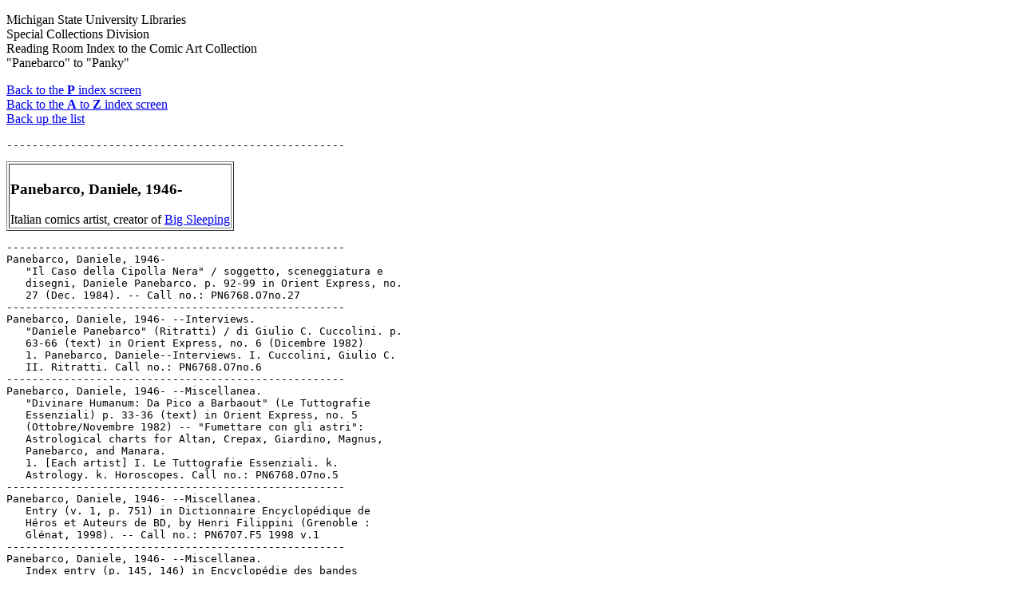

--- FILE ---
content_type: text/html
request_url: https://comics.lib.msu.edu/rri/prri/pane.htm
body_size: 28903
content:
<!DOCTYPE html>
<HTML lang="en-US">
<HEAD>
  <TITLE>Index to Comic Art Collection: "Panebarco" to "Panky"</TITLE>
<meta name="viewport" content="width=device-width, initial-scale=1.0">
  <!-- Global site tag (gtag.js) - Google Analytics -->

  <SCRIPT ASYNC SRC= 
  "https://www.googletagmanager.com/gtag/js?id=G-3CVH9F5H3Y"></SCRIPT>
  <SCRIPT>
  window.dataLayer = window.dataLayer || [];
  function gtag(){dataLayer.push(arguments);}
  gtag('js', new Date());
   gtag('config', 'G-3CVH9F5H3Y');
  </SCRIPT>
</HEAD>
<BODY>
  <P>Michigan State University Libraries<BR>
  Special Collections Division<BR>
  Reading Room Index to the Comic Art Collection<BR>
  "Panebarco" to "Panky"</P>

  <P><A HREF="/rri/prri/index.htm">Back to the <STRONG>P</STRONG> index
  screen</A><BR>
  <A HREF="/rri/index.htm">Back to the <STRONG>A</STRONG> to
  <STRONG>Z</STRONG> index screen</A><BR>
  <A HREF="/rri/prri/panamani.htm#end">Back up the list</A>
  </P>

  <PRE>
-----------------------------------------------------
</PRE>
  <TABLE BORDER>
    <TR ALIGN="left">
      <TD>
        <A NAME="paneb" ID="paneb">
        <H3>Panebarco, Daniele, 1946-</H3></A> Italian comics artist,
        creator of <A HREF="/rri/brri/big_p.htm#bigsleep">Big
        Sleeping</A><BR>
      </TD>
    </TR>
  </TABLE>

  <PRE>
-----------------------------------------------------
Panebarco, Daniele, 1946-
   "Il Caso della Cipolla Nera" / soggetto, sceneggiatura e
   disegni, Daniele Panebarco. p. 92-99 in Orient Express, no.
   27 (Dec. 1984). -- Call no.: PN6768.O7no.27
-----------------------------------------------------
Panebarco, Daniele, 1946- --Interviews.
   "Daniele Panebarco" (Ritratti) / di Giulio C. Cuccolini. p.
   63-66 (text) in Orient Express, no. 6 (Dicembre 1982)
   1. Panebarco, Daniele--Interviews. I. Cuccolini, Giulio C.
   II. Ritratti. Call no.: PN6768.O7no.6
-----------------------------------------------------
Panebarco, Daniele, 1946- --Miscellanea.
   "Divinare Humanum: Da Pico a Barbaout" (Le Tuttografie
   Essenziali) p. 33-36 (text) in Orient Express, no. 5
   (Ottobre/Novembre 1982) -- "Fumettare con gli astri":
   Astrological charts for Altan, Crepax, Giardino, Magnus,
   Panebarco, and Manara.
   1. [Each artist] I. Le Tuttografie Essenziali. k.
   Astrology. k. Horoscopes. Call no.: PN6768.O7no.5
-----------------------------------------------------
Panebarco, Daniele, 1946- --Miscellanea.
   Entry (v. 1, p. 751) in Dictionnaire Encyclop�dique de
   H�ros et Auteurs de BD, by Henri Filippini (Grenoble :
   Gl�nat, 1998). -- Call no.: PN6707.F5 1998 v.1
-----------------------------------------------------
Panebarco, Daniele, 1946- --Miscellanea.
   Index entry (p. 145, 146) in Encyclop�die des bandes
   dessin�es / ed. Marjorie Alessandrini. Nouv. ed. (Paris : A
   Michel, 1986) Call no.: PN6707.E5 1986
-----------------------------------------------------
Panebarco, Daniele, 1946- --Miscellanea.
   Index entry (p. 1087, 1088, 1092) in Historia de los Comics
   / J. Toutain, J. Coma (Barcelona : Toutain, 1982-1984?) --
   Call no.: PN6710.H5 1982a
-----------------------------------------------------
"A Paneful Experience" (Archie) 6 p. in Archie Comics, no. 43
   (Mar./Apr. 1950). -- Call no.: PN6728.1.A7A7m no.43
-----------------------------------------------------
Panel. -- Ithaca, NY : Comic Book Club of Ithaca, . -- ill. ;
   28 cm. -- Description based on v. 8, no. 2 (Mar. 1982);
   title from cover. -- LIBRARY HAS: v. 8, no. 2, 7-11; v. 9;
   v. 10, no. 1, 3-8; v. 11, no. 3-7; v. 12, no. 1; v. 13, no.
   3, 5-7; v. 14, no. 1-6, 9.
   1. Reviews of comics--Periodicals. I. Comic Book Club of
   Ithaca. Call no.: PN6725.P34
-----------------------------------------------------
Panel : a Comix Anthology. -- Columbus, OH?, 2003. -- 44 p. :
   ill. ; 22 cm. -- "Vol. 1". -- Alternative genre. -- Call
   no.: PN6728.7.F4P3 2004
-----------------------------------------------------
Panel : Architecture. -- Columbus, OH : Ferret Press, 2003. --
   40 p. : ill. ; 26 cm. -- "A comix anthology." --
   Alternative genre. -- Call no.: PN6728.7.F4P302 2003
-----------------------------------------------------
Panel : Comics, Literatur, Film, Fernsehen. -- M�nchen : Heinz
   Moos Verlag, 1971?- . -- ill. ; 30 cm. -- Edited by
   Reinhold Reitberger and Wolfgang J. Fuchs. -- LIBRARY HAS:
   Nr. 1. -- Call no.: PN6700.P316
-----------------------------------------------------
Panel, Nr. 1 (1971?)
   COMICS CONTENTS: "Alberto Giolitti" (Zeichnerportr�t) p.
   2-8 -- "Giovanni Ticci" (Zeichnerportr�t) p. 9 -- "Die
   Feuerfresser" (Comics Classic) p. 10-41 -- "Rolf Kauka
   Verlag" (Verlagsportr�t) p. 42-46 -- "Neue Strips und ihre
   Sch�pfer" (Comix News) p. 48-52 -- "Kurtzinterview mit Stan
   Lee" (Comics K�pfe) p. 52-53 -- "Comics Code : Interview
   zur Liberalisierung" p. 64-66 -- "Die Kunst zu Schreiben"
   p. 68-72 -- "Kurzinformationen" p. 75-76 -- "Comics-B�cher"
   ; "Sekund�r-Literatur Ausland" (reviews) p. 80-82 --
   "Leserbriefe" p. 85-86 -- Call no.: PN6700.P316no.1
-----------------------------------------------------
Panel : Ambixious Comix.
   Entry (p. 391) in Das grosse Comic-Lexikon, by Marcel Feige
   (Berlin: Lexikon Imprint Verlag, 2001). -- Call no.:
   PN6707.F48 2001
-----------------------------------------------------
Panel : Luck. -- Columbus, Ohio : Ferret Press Saloon &
   Casino, 2006. -- 48 p. : ill. ; 22 cm. -- "The 7th volume
   of the anthology" -- "Spring 2006." -- Alternative genre.
   -- Call no.: PN6728.7.F4P307 2006
-----------------------------------------------------
Panel : Space. -- Columbus, OH : Ferret Press, 2004. -- 40 p.
   : ill. ; 14 x 22 cm. -- "A comix anthology." -- Alternative
   genre. -- Call no.: PN6728.7.F4P303 2004
-----------------------------------------------------
Panel : 12 and Under : a Little Panel Book. -- Columbus, Ohio
   : Ferret Press, 2008. -- 48 p. : ill. ; 18 cm. --
   Alternative genre. -- Call no.: PN6728.7.F4P312 2008
-----------------------------------------------------
Panel.
   Index entry (p. 200) in Encyclop�die des bandes dessin�es /
   ed. Marjorie Alessandrini. Nouv. �d. (Paris : A. Michel,
   1986) Call no.: PN6707.E5 1986
-----------------------------------------------------
Panel (glossary term).
   Index entry (p. 388) to Principes des Litt�ratures
   Dessin�es / Harry Morgan (Angoul�me : Editions de l'An 2,
   2003). -- Call no.: PN6710.M57 2003
-----------------------------------------------------
Panel (technical term)
   Entry (p. 390) in Das grosse Comic-Lexikon, by Marcel Feige
   (Berlin: Lexikon Imprint Verlag, 2001). -- Call no.:
   PN6707.F48 2001
-----------------------------------------------------
Panel Analysis : a critical method for analyzing the rhetoric
   of comic book form / by Ralph Randolph Duncan. -- 298
   leaves : ill. ; 29 cm. -- Thesis (Ph.D.), Louisiana State
   University, Baton Rouge, 1990. -- Includes bibliographical
   references (leaves 209-223). -- Psychological and
   rehetorical approach. -- Call no.: PN6725.D83 1990
------------------------------------------------------
Panel and caption style ("texte sous l'image").
   Index entry (p. 72, 74-75, 79, 83, 108, 113, 117, 364, 367)
   to Principes des Litt�ratures Dessin�es / Harry Morgan
   (Angoul�me : Editions de l'An 2, 2003). -- Call no.:
   PN6710.M57 2003
-----------------------------------------------------
"The Panel Art of J.R. Williams : Reveries of a Rumpled Age" /
   by Donald Phelps. p. 41-45 in Nemo, no. 3 (Oct. 1983)
   1. Williams, J. R. (James Robert), 1888-1937. I. Phelps,
   Donald. II. Reveries of a Rumpled Age. Call no.:
   PN6725.N43no.3
-----------------------------------------------------
Panel Borders.
   The Blank in the Comics Strip Collection includes a file of
   one or more daily comic strips related to this keyword or
   topic. Call no.: PN6726f.B55
-----------------------------------------------------
Panel Borders.
   "Dude, Breaking the Picture Plane is Against Code"*
   (Desktop Blues, Nov. 1, 2010) / LeBaron Rogers. -- Summary:
   A character reaches in from another panel to nab a
   doughnut. -- Student strip from the LCC Lookout (Lansing
   Community College). -- Call no.: PN6726 f.B55 "panel
   borders"
-----------------------------------------------------
Panel Borders.
   Index entry (p. 13, 17, 98, 102) to Understanding Comics,
   by Scott McCloud (New York : HarperCollins, 1994) Call no.:
   PN6710.M39 1994
-----------------------------------------------------
Panel borders ("cadres").
   Index entry (p. 69, 312, 347, 350, 353-354) to Principes
   des Litt�ratures Dessin�es / Harry Morgan (Angoul�me :
   Editions de l'An 2, 2003). -- Call no.: PN6710.M57 2003
-----------------------------------------------------
"Panel Borders Inc."* (L�o, Oct. 11, 2006) / by Mark Tatulli.
   -- Summary: L�o has a flying dragon on a leash, and the
   final panel is a mess. -- Call no.: PN6726 f.B44 "panel
   borders"
-----------------------------------------------------
Panel by Panel : A History of Australian Comics / John Ryan.
   -- Stanmore, New South Wales : Cassell Australia, 1979. --
   223 p. : ill. (part col.) ; 32 cm. -- Bibliography: p. 216.
   -- Includes index. -- Call no.: PN6790.A8R9
-----------------------------------------------------
Panel by Panel--Miscellanea.
   Index entry (p. 156) in Pulp Demons: International
   Dimensions of the Postwar Anti-Comics Campaign, ed. by John
   A. Lent (Madison, N.J. : Fairleigh Dickinson University
   Press, 1999). -- Call no.: PN6710.P85 1999
-----------------------------------------------------
Panel by Panel--Miscellanea.
   Index entry (p. 91, 92) in Women and the Comics / by Trina
   Robbins and Catherine Yronwode (Eclipse Books, 1985). Call
   no.: PN6710.R6 1985
-----------------------------------------------------
"Panel by Panel" / Mark Cannon. p. 77, 79 in Comic Book
   Marketplace, v. 2, no. 60 (June 1998). -- (Marketplace
   Mail) -- Letter on Australian comics. -- Call no.:
   PN6714.C632v.2no.60
-----------------------------------------------------
Panel cartoons.
   Index entry (p. 49, 75-76) in The Funnies, 100 Years of
   American Comic Strips, by Ron Goulart (Holbrook, Mass. :
   Adams Publishing, 1995). -- Call no.: PN6725.G62 1995
-----------------------------------------------------
Panel Discussions : Design in Sequential Art Storytelling / by
   Durwin S. Talon. -- Raleigh, NC : TwoMorrows Pub., 2002. --
   205 p. : ill. ; 28 cm. -- Book about drawing and layout of
   comics. -- Call no.: NC1764.T35 2002
-----------------------------------------------------
Panel features, history of.
   Index entry (p. 22) in The World Encyclopedia of Cartoons,
   ed. by Maurice Horn (Detroit : Gale Research, 1980). Call
   no.: NC1325.W67 1980
-----------------------------------------------------
Panel Frames in Comics.
   "The Narrative Intersection of Image and Text : Teaching
   Panel Frames in Comics" / Elizabeth Rosen. p. 58-66 in
   Teaching the Graphic Novel, edited by Stephen E. Tabachnick
   (New York : The Modern Language Association of America,
   2009). -- Call no.: PN6710.T38 2009
-----------------------------------------------------
Panel 19 : Green. -- Columbus, Ohio : Ferret Press, 2012. --
   32 p. : ill. ; 22 cm. -- "Spring 2012." -- Alternative
   genre. -- Call no.: PN6728.7.F4P319 2012
-----------------------------------------------------
"Panel of Judges Announced for the 2006 Eisners" p. 48 in The
   Comics Journal, no. 274 (Feb. 2006). -- (Newswatch :
   Journal Datebook) -- Call no.: PN6700.C62no.274
-----------------------------------------------------
Panel on Creator's Rights.
   "Steven Bissette and Scott McCloud" p. 72-92 in The Comics
   Journal, no. 137 (Sept. 1990) -- Interview or panel on
   Creator's Rights, with Gary Groth. -- Data from Pete
   Coogan. -- Call no.: PN6700.C62no.137
-----------------------------------------------------
Panel One : Comic Book Scripts by Top Writers / edited by Nat
   Gertler. -- Thousand Oaks, Calif. : About Comics, 2001. --
   193 p. : ill. ; 28 cm. -- Scripts by Neil Gaiman, Marv
   Wolfman, Dwayne McDuffie, Jeff Smith, Trina Robbins, Kurt
   Busiek, Greg Rucka, Nat Gertler, and Kevin Smith, each
   introduced by the respective author. -- Call no.: PN6710.G4
   2002
-----------------------------------------------------
"Panel Round-Up" p. 23-28 in The Comics Journal, no. 226 (Aug.
   2000). -- (Newswatch) -- About the San Diego Comic-Con
   2000. -- Contents: Introduction by R.C. Harvey, p. 23-25 ;
   "The Great EC Reunion" p. 25 ; "Spotlight on Phoebe
   Gloeckner" p. 25-26 ; "Online Comics" p. 26-27 ; "Spotlight
   on Scott McCloud" p. 27 ; "Spotlight on Ben Katchor" p.
   27-28 ; "DC : Innovating Comics" p. 28  ; "New Cartoon
   Worlds to Conquer" p. 28 ; "Spotlight on Trondheim" p. 28
   -- Call no.: PN6700.C62no.226
-----------------------------------------------------
Panel 17 : Pulp. -- Columbus, Ohio : Ferret Press, 2011. -- 56
   p. : ill. ; 28 cm. -- "Spring 2011." -- Alternative genre.
   -- Call no.: PN6728.7.F4P317 2011
-----------------------------------------------------
Panel succession, origins.
   Index entry (p. 20, 27) in Children of the Yellow Kid : the
   Evolution of the American Comic Strip / Robert C. Harvey
   (Seattle : Frye Art Museum, University of Washington Press,
   1998). -- Call no.: PN6725.H32 1998
-----------------------------------------------------
Panel to Page.
   "Sad Sack's Two Commanding Officers" / Craig Shutt on
   metamorphoses. p. 38-42 in Hogan's Alley, v. 2, no. 3 (=no.
   7) (1999). -- (Panel to Page) -- Column on George Baker and
   Fred Rhoads. -- Call no.: PN6700.H6no.7
-----------------------------------------------------
Panel to panel motion (closure).
   Index entry (p. 63-72, 89-92, 116) to Understanding Comics,
   by Scott McCloud (New York : HarperCollins, 1994) Call no.:
   PN6710.M39 1994
-----------------------------------------------------
Panel to panel transitions.
   Index entry (p. 70-80) to Understanding Comics, by Scott
   McCloud (New York : HarperCollins, 1994) Call no.:
   PN6710.M39 1994
-----------------------------------------------------
Panel Transitions.
   Index entry (p. 194-195, 197, 199) in Manga: an Anthology
   of Global and Cultural Perspectives, ed. by Toni
   Johnson-Woods (Continuum, 2010). -- Call no.: PN6790.J3M265
   2010
-----------------------------------------------------
Panel transitions in American comics.
   Index entry (p. 195) in Manga: an Anthology of Global and
   Cultural Perspectives, ed. by Toni Johnson-Woods
   (Continuum, 2010). -- Call no.: PN6790.J3M265 2010
-----------------------------------------------------
Panel Transitions in Tezuka Osamu's Works.
   Index entry (p. 199) in Manga: an Anthology of Global and
   Cultural Perspectives, ed. by Toni Johnson-Woods
   (Continuum, 2010). -- Call no.: PN6790.J3M265 2010
-----------------------------------------------------
Panel Trucks.
   "Desert Dream"* 4 p. in Truckin', no. 2 (1974). -- Summary:
   The driver of a panel truck pulls over in the desert to
   sleep, and dreams he's driving a steam-powered truck to a
   settlement of people in circus tents. -- Story without
   words. -- Call no.: PN6728.45.P7T7no.2
-----------------------------------------------------
Panel Turns 18. -- Columbus, Ohio : Ferret Press, 2011. -- 40
   p. : ill. ; 22 cm. -- "Fall 2011." -- Alternative genre. --
   Call no.: PN6728.7.F4P318 2011
-----------------------------------------------------
Panel Types in American Comics.
   Index entry (p. 197) in Manga: an Anthology of Global and
   Cultural Perspectives, ed. by Toni Johnson-Woods
   (Continuum, 2010). -- Call no.: PN6790.J3M265 2010
-----------------------------------------------------
Panel with McCloud and Bissette on Creator's Rights, p. 72-92
   (Comics Journal #137 September 1990) -- Data from Pete
   Coogan.
   I. McCloud, Scott. II. Bissette, Steve. III. Groth, Gary.
   k. Creator's Rights. Call no.: PN6700.C62no.137
-----------------------------------------------------
Panelfesto / collection of jam comics by the International
   Cartoonist Conspiracy. -- Minneapolis, Minn.? :
   International Cartoonist Conspiracy, . -- ill. ; 22 cm. --
   "The Cartoonist Conspiracy's approximately annual
   compilation of jam comics from their monthly meetings." --
   New wave genre. -- LIBRARY HAS: no. 2-3 (2004-2005) -- Call
   no.: PN6728.55 .I53P3
-----------------------------------------------------
The Panelhouse. -- London : Sot Publishing, . -- ill. ; 30 cm.
   -- Periodical about comics. -- LIBRARY HAS: no. 3 (1995).
   -- Call no.: PN6700.P28
-----------------------------------------------------
The Panelhouse.
   "The Kirby Flow" / by Ian Cairns. p. 16b in The Jack Kirby
   Collector, no. 19 (Apr. 1998). -- "Originally published in
   a European magazine called The Panelhouse." -- Call no.:
   PN6727.K53J28no.19
-----------------------------------------------------
Paneling.
   The Blank in the Comics Strip Collection includes a file of
   one or more daily comic strips related to this keyword or
   topic. Call no.: PN6726f.B55
-----------------------------------------------------
Paneling.
   Don't Paint Over the Paneling! : the Cartoons of Tom
   Cocozzoli / as drawn by Raghav Sundar. -- Lansing, Mich. :
   Grayland Books, 2012. -- 40 p. : ill. ; 14 x 21 cm. -- Call
   no.: NC1429.C62D6 2012
-----------------------------------------------------
Paneling.
   "Ever Thought of Just Paneling This Room?"* (Miles to Go,
   June 18, 1986) / by Phil Frank. -- Summary: Miles is
   heartbroken and climbing the walls; the plasterer has been
   called in. -- Call no.: PN6726 f.B55 "plaster"
-----------------------------------------------------
"Paneling Rage : The Loss of Deliberate Sequence" / Michael P.
   Millington. p. 207-217 in Crossing Boundaries in Graphic
   Narrative : Essays on Forms, Series and Genres (Jefferson,
   N.C. : McFarland & Company, 2012). -- Call no.: PN6710.C76
   2012
-----------------------------------------------------
Panelists.
   "Tonight's Seminar : Acupuncture Success Stories!" (Bound &
   Gagged, Jan. 15, 1993) / Summers. -- Summary: One of the
   panelists is a porcupine. -- Call no.: PN6726 f.B55
   "acupuncture"
-----------------------------------------------------
Pa�ella, Vicente, 1936-
   "Chispas de Humor" (gag cartoons) / Panella. p. 7 in Zipi y
   Zape, no. 101 (1989). -- Call no.: PN6778.Z5no.101
-----------------------------------------------------
Pa�ella, Vicente, 1936- --Miscellanea.
   Entry (p. 958) in De la Historieta y su Uso, 1873-2000 /
   Jes�s Cuadrado (Atlas Espa�ol de la Cultura Popular ; v. 1)
   -- (Madrid : Ediciones Sinsentido, 2000). -- Call no.:
   PN6775.C8 2000
-----------------------------------------------------
The Panelologist. -- St. Clair Shores, Mich. : J. Bails, 1966-
   . -- ill. ; 22-28 cm. -- LIBRARY HAS: v. 1-2, 4-12, 15;1
   (1966-1996).
   1. Bibliography of comics--Periodicals. I. Bails, Jerry G.
   Call no.: PN6700.P3
-----------------------------------------------------
The Panelologist ; v. 5, no. 1-2
   1977 Yearbook (Additions to the Who's Who of American Comic
   Books, First Edition) / compiled by Jerry Bails. -- Detroit
   : J. Bails, 1977. -- 26 p. ; 28 cm. -- (The Panelologist ;
   v. 5, no. 1-2) -- Caption title. -- APA-I, no. 3-4.
   I. Bails, Jerry G. II. Who's Who of American Comic Books.
   III. Series. Call no.: PN6725.B3 1977
-----------------------------------------------------
The Panelologist ; v. 11
   The Who's Who of American Comic Books / executive editor,
   Jerry Bails ; senior editors, Jim Vadeboncoeur, Jr., Hames
   Ware. -- 2nd ed. -- St. Clair Shores, MI : J. Bails, 1986-
   . -- ill. ; 28 cm. -- (The Panelologist ; v. 11) --
   Biographical dictionary. -- LIBRARY HAS: no. 1-2. -- Call
   no.: PN6725.B3 1986
-----------------------------------------------------
The Panelologist Presents A Character-Oriented Index to the
   Writers & Artists of Marvel Comics, 1939-1999 : 20th
   Century Creators of Marvel Comics Characters / Jerry Bails.
   -- St. Clair Sh., MI : J. Bails, 2002. -- 104 leaves ; 28
   cm. -- Call no.: PN6725.B3P3 2002
-----------------------------------------------------
Panelology.
   Index (p. 62-63) in Adult Comics : an Introduction / by
   Roger Sabin (London : Routledge, 1993). Call no.:
   PN6710.S23 1993
-----------------------------------------------------
</PRE>
  <TABLE BORDER>
    <TR ALIGN="left">
      <TD>
        <A NAME="nels" ID="nels">
        <H3>Panels</H3></A>
      </TD>
    </TR>
  </TABLE>

  <PRE>
-----------------------------------------------------
Panels. -- No. 1 (Summer 1979)- . -- New York : J. Benson,
   1979- . -- LIBRARY HAS: no. 1-2 (1979-1981)
   I. Benson, John. Call no.: PN6700.P32
-----------------------------------------------------
Panels, no. 1 (Summer 1979)
   "Will Eisner: Before the Comics : an Oral Reminiscence
   Recorded by John Benson" p. 72-77 in The Comics Journal,
   no. 267 (Apr./May 2005). -- (Will Eisner Memorial) -- Text
   actually begins on the cover of this issue. -- This is an
   excerpted transcription of an autobiographical talk by
   Eisner, first published as "Art & Commerce" in Panels, no.
   1 (Summer 1979). -- Call no.: PN6700.C62no.267
-----------------------------------------------------
Panels.
   The Blank in the Comics strip collection includes a file of
   one or more daily comic strips related to this keyword or
   topic. Call no.: PN6726 f.B55
-----------------------------------------------------
Panels.
   "The Chick who Loved Comics so much she Tattooed Panels on
   her Tits" / Anthony Vukojevich in Hot Mexican Love Comics.
   -- (Pasadena, CA : Hot Mexican Love Comics, 1996?) --
   Includes one-line "artist bios" inside back cover. -- Call
   no.: PN6726.H64 1996
-----------------------------------------------------
Panels.
   "The Church in Our Time" 1 p. in National Lampoon Presents
   Claire Bretecher (New York: National Lampoon Magazine,
   1978). -- Summary: A Bishop answers a panel's questions
   without answering. -- Call no.: PN6747.B7A25 1978
-----------------------------------------------------
Panels.
   Index entry (p. 36-37, 128) in Histoire de la Bande
   Dessin�e / G�rard Blanchard. Nouv. �d. (Verviers :
   Marabout, 1974). Call no.: PN6710.B58 1974
-----------------------------------------------------
Panels.
   Index entry (p. 2, 17, 28-29, 37-40, 92-93, 95-97, 101,
   174-176, 217) in India's Immortal Comic Books, by Karline
   McLain (Indiana University Press, 2009). -- Call no.:
   PN6790 .I5M56 2009
------------------------------------------------------
Panels.
   "Ladder to the Center of the Panel"* (Myron Moose) 1 p. in
   Myron Moose Funnies, no. 2 (1973). -- By Bob Foster. --
   Call no.: PN6728.45.M9M9no.2
-----------------------------------------------------
Panels.
   Nine Panel Grid. -- London : James Pyman, 1994- . -- ill. ;
   26 cm. -- Alternative genre. -- LIBRARY HAS: no. 6 (1996).
   -- Call no.: PN6738.N535
-----------------------------------------------------
Panels.
   A Visual Lexicon / by Neil Cohn. -- 19 leaves : ill. ; 28
   cm. -- Paper presented at the Comics Arts Conference, July
   14-17, 2005, San Diego, Calif. -- Includes bibliographical
   references (leaves 17-19). -- "The most recognized unit in
   visual language is the 'panel,' though meaningful units do
   exist that are both smaller and larger than panels. This is
   similar to spoken languages, where lexical items can be
   both above or below the level of the 'word.' This paper
   will address these varying levels of representation in
   visual languge to lead toward a general understanding of
   what it means to have 'visual lexical items.'" -- Call no.:
   PN6725.C4825V5 2005
-----------------------------------------------------
Panels ("cases", "vignettes").
   Index entry (p. 13, 29, 33, 69, 70, 81-82, 135, 314, 347,
   352-354) to Principes des Litt�ratures Dessin�es / Harry
   Morgan (Angoul�me : Editions de l'An 2, 2003). -- Call no.:
   PN6710.M57 2003) to Principes des Litt�ratures Dessin�es /
   Harry Morgan (Angoul�me : Editions de l'An 2, 2003). --
   Call no.: PN6710.M57 2003
-----------------------------------------------------
Panels, Strip.
   Index entry (p. 4) in Ron Goulart's Great History of Comic
   Books (Chicago : Contemporary Books, 1986). Call no.:
   PN6725.G635 1986
-----------------------------------------------------
Panels as having meaning separate from content.
   Index entry (p. 99) to Understanding Comics, by Scott
   McCloud (New York : HarperCollins, 1994) Call no.:
   PN6710.M39 1994
-----------------------------------------------------
Panels, Frames, Sequences, and the Building of Graphic
   Storyworlds.
   "Zooming In and Out : Panels, Frames, Sequences, and the
   Building of Graphic Storyworlds" / Silke Horstkotte. p.
   27-48 in From Comic Strips to Graphic Novels :
   Contributions to the Theory and History of Graphic
   Narrative (Berlin : De Gruyter, 2013). -- Call no.:
   PN6710.F75 2013
-----------------------------------------------------
Panels in Manga.
   Index entry (p. 99, 197) in Manga: an Anthology of Global
   and Cultural Perspectives, ed. by Toni Johnson-Woods
   (Continuum, 2010). -- Call no.: PN6790.J3M265 2010
-----------------------------------------------------
"Panels of History" / Bill Sherman. p. 42-43 in The Comics
   Journal, no. 53 (Jan. 1980). -- Review of White Comanche,
   by Jaxon. -- Data from Pete Coogan. -- Call no.:
   PN6700.C62no.53
-----------------------------------------------------
"Pane-Picto Whatist?" / Gary M. Carter. p. 4 in Comic Book
   Marketplace, v. 2, no. 44 (Feb. 1997) -- (Letter from the
   Editor) -- Proposes terminology for comics collectors and
   scholars.
   I. Carter, Gary M. k. Collectors and collecting of comics.
   Call no.: PN6714.C632v.2no.44
-----------------------------------------------------
"Panepictographist Committed!" / Eric G. Blackmore. p. 77 in
   Comic Book Marketplace, v. 2, no. 46 (Apr. 1997) --
   (Marketplace Mail) -- Letter to the editor.
   I. Blackmore, Eric G. Call no.: PN6714.C632v.2no.46
-----------------------------------------------------
Panes.
   The Blank in the Comics Strip Collection includes a file of
   one or more daily comic strips related to this keyword or
   topic. Call no.: PN6726f.B55
-----------------------------------------------------
Panesis, Nicholas T., 1913-
   Entry (p. 202) in The Who's Who of American Comic Books, by
   Jerry Bails & Hames Ware (Detroit, Mich. : J. Bails,
   1973-1976). -- Call no.: PN6725.B3v.3
-----------------------------------------------------
P�ng the Wandering Sh�ol�n Monk ; v. 1
   Refuge of the Heart / by Ben Costa. -- United States : Iron
   Crotch University Press, 2010. -- 188 p. : col. ill. ; 23
   cm. -- (P�ng the Wandering Sh�ol�n Monk ; vol. 1) -- "The
   year is 1675. Caught up in a conflict he barely
   understands, a portly Buddhist warrior monk named Sh� L�ng
   P�ng sets out to find his brothers after the destruction of
   their temple at the hands of the Q�ng dynasty." -- Kung fu
   and adventure story genres. -- Call no.: PN6727.C6577R4
   2010
-----------------------------------------------------
P�ng the Wandering Sh�ol�n Monk ; v. 2
   Winter Worm, Summer Grass / by Ben Costa. -- United States
   : Iron Crotch University Press, 2013. -- 172 p. : col. ill.
   ; 25 cm. -- (P�ng the Wandering Sh�ol�n Monk ; vol. 2) --
   "Fresh on the heels of his recent misadventures, and his
   recent dalliance in town, Sh� L�ng P�ng, the portly
   Buddhist warrior monk, continues the search for his
   brothers, armed with a greater resolve than ever before.
   But as he tries to find his way in an unforgiving landscape
   during a tumultuous period in Chinese history, he'll have
   to further wrestle with what it means to be a monk outside
   the temple, and what it takes to survive in a world full of
   ferocious predators, drunken masters, and startling
   discoveries." -- Adventure story genre. -- Call no.:
   PN6727.C6577W5 2013
-----------------------------------------------------
The Pangaean. -- San Francisco, Ca. : Kirt Burdick Comic,
   2006- . -- ill. ; 22 cm. -- New wave and fantasy genres. --
   LIBRARY HAS: no. 1. -- Call no.: PN6728.55.B842P3
-----------------------------------------------------
Pangaean Sea.
   Cavewoman : Pangaean Sea. -- San Diego, CA : Basement
   Comics, 2001- . -- ill. ; 26 cm. -- Originally to have been
   complete in 5 nos. -- Prehistoric adventure genre. --
   LIBRARY HAS: no. 0, 8 (2001-2004). -- Call no.:
   PN6728.7.B3C3 2001
-----------------------------------------------------
Pangandoyon, Deodato.
   "Mei the Alien" / story, Koji Steven Sakai, art, Deodato
   Pangandoyon. p. 80 in Shattered : the Asian American Comics
   Anthology (New York : New Press, 2012). -- Call no.:
   PN6726.S485 2012
-----------------------------------------------------
Pangandoyon, Deodato.
   Secret Identities : the Asian American Superhero Anthology
   / edited by Jeff Yang, Parry Shen, Keith Chow, Jerry Ma. --
   New York : New Press, 2009. -- 194 p. : ill. (some col.) ;
   26 cm. -- Contents: Driving steel / Jeff Yang, Benton Jew ;
   S.A.M. meets Larry Hama / Tak Toyoshima ; War and
   remembrance / Parry Shen, Alexander Tarampi ; 9066 /
   Jonathan Tsuei, Jerry Ma ; Heroes without a country /
   Daniel Jai Lee, Vince Sunico ; Gaman / Jamie Ford,
   Alexander Tarampi ; The hibakusha / Parry Shen, Glenn
   Urieta ; Re-directing comics: Greg Pak / Keith Chow, A.L.
   Baroza ; The citizen / Greg Pak, Bernard Chang ; Sidekicks
   : Gene Yang & Michael Kang / Keith Chow, A.L. Baroza ; The
   Blue Scorpion & Chung / Gene Yang, Sonny Liew ; James /
   Michael Kang, Erwin Haya ; When worlds collide / Keith
   Chow, Chi-Yun Lau ; Now there's something : Greg LaRocque /
   Keith Chow, Alexander Shen ; Trinity / Greg LaRocque ; No
   exit / Naeem Mohaiemen, Glenn Urieta ; S.O.S. / Tanuj
   Chopra, Alex Joon Kim ; The wallpasser / Clarence Coo,
   Jerry Ma ; Girl power / Kripa Joshi ; You are what you eat
   / Lynn Chen, Paul Wei ; Sampler / Jimmy Aquino, Erwin Haya
   ; Learn to share / Keiko Agena, Ming Doyle ; A day at
   CostumeCo / Jeff Yang, A.L. Baroza ; Supergrrrls / Hellen
   Jo ; Many masks / Jason Sperber, Chi-Yun Lau ; Agent Orange
   / Dustin Tri Nguyen, Dustin Nguyen ; Gaze / Sung Kang,
   Billy Tan, Walden Wong, Sean Ellery ; Flight / Ian Kim,
   Jeff Yang ; Shine / Leonardo Nam, Anthony Tan, Ruben De
   Vela ; Jia / Kelly Hu, Mark Allen, Cliff Chiang ; Cataclysm
   / Yul Kwon, Deodato Pangandoyon ; Go / Kazu Kibuishi ;
   Parallel Penny / Anthony Wu ; Ordinary heroes / Raymond
   Sohn ; Just ordinary / Nick Huang, Alexander Shen ;
   Twilight / Ted Chung, Anuj Shrestha ; David Kim / John
   Kuramoto, Christine Norrie ; Meet Joe / Koji Steven Sakai,
   John Franzese ; On the third day / Johann Choi ; Long /
   Martin Hsu ; Justified / Ken Wong, Tiffanie Hwang ; From
   headline to hero / Parry Shen, Jeremy Arambulo ; 16 miles /
   Parry Shen, Sarah Sapang ; Taking back Troy / Jeff Yang,
   Francis Tsai ; Peril / Keith Chow, Jef Castro. -- Call no.:
   PN6726.S37 2009
-----------------------------------------------------
Pangariya, Ananth.
   MDHP. volume 3 / featuring work by Dan Braun, Mitch Clem,
   Becky Cloonan, Will Conrad, Farel Dalrymple, Steven S.
   Deknight, Camilla D'Errico, Jamaica Dyer, Josh Dysart,
   Rahsan Ekedra, Jane Espenson, Famous Mysterious Actor,
   Colleen Frakes, Liz Greenfield, Mohammad F. Haque, Todd
   Herman, Lukas Ketner, Keith Knight, Jim Krueger, Larry
   Marder, Andrew Mayer, Mike Mignola, Karl Moline, Dean
   Motter, Sarah Oleksyk, Chris Onstad, Ananth Panagariya,
   Buzz Parker, Jeff Preston, Rob Reger, Kitty Remington, Stan
   Sakai, Brian Sendelbach, Ben Stenbeck, Mark Wheaton, Zack
   Whedon, Ron Wimberly. -- Milwaukie, OR : Dark Horse Books,
   2009. -- 156 p. : col. ill. ; 26 cm. -- "This volume
   reprints the online comic-book anthology MySpace Dark Horse
   Presents #13-19." -- Alternative genre. -- Call no.:
   PN6726.M8903 2009
-----------------------------------------------------
Pangilinan, O. B.
   Index entry (p. 35, 108) in A History of Komiks of the
   Philippines and Other Countries, by Cynthia Roxas & Joaquin
   Arevalo Jr. (Islas Filipinas Pub. Co., 1985). -- Call no.:
   PN6790.P47R6 1985
-----------------------------------------------------
Pangkapatirang Lipon at Ugnayan ng mga Manunulat (PLUMA).
   Index entry (p. 114, 115) in A History of Komiks of the
   Philippines and Other Countries, by Cynthia Roxas & Joaquin
   Arevalo Jr. (Islas Filipinas Pub. Co., 1985). -- Call no.:
   PN6790.P47R6 1985
-----------------------------------------------------
Pango-Pango.
   "Safari" (Andy Panda & Charlie Chicken) 8 p. in New
   Funnies, no. 102 (Aug. 1945). -- Summary: Andy and Charlie
   try to volunteer for a jungle expedition to the island of
   Pango-Pango. Professor Mossbank, the big game hunter for
   the museum of art, rejects them, but they stow away, and
   manage to rescue the professor from being burned alive by
   natives. -- Call no.: PN6728.1.D4F8no.102
-----------------------------------------------------
Pangolins.
   "Dad Told Me Some Boring Facts about Pangolins to Share and
   I Forgot Them All"* (Cul de Sac, Nov. 6, 2010) / by Richard
   Thompson. -- Summary: Nara upstaged Alice at show and tell
   with a duck-shaped potato. -- Call no.: PN6726 f.B55
   "pangolins"
-----------------------------------------------------
Pangs.
   The Blank in the Comics Strip Collection includes a file of
   one or more daily comic strips related to this keyword or
   topic. Call no.: PN6726f.B55
-----------------------------------------------------
Pangs.
   "Passive Narfing"* (Kudzu, Oct. 10, 1987) / Marlette. --
   Summary: Scientists at Duke University have found that
   chocolate consumption by parakeets affects those around
   them. -- Key words: Dental bills, sweets, symptoms, zits,
   weight gain, guilt pangs, professional help, Doris, Betty
   Ford. -- Call no.: PN6726f.B55 "Dental bills"
-----------------------------------------------------
Panhalgarh Fort.
   Index entry (p. 120) in India's Immortal Comic Books, by
   Karline McLain (Indiana University Press, 2009). -- Call
   no.: PN6790 .I5M56 2009
------------------------------------------------------
Panhandle (Oklahoma)
   "Terror of the Panhandle" 1 p. text in G.I. Combat, no. 40
   (Sept. 1956). -- Begins: "During the late 1880's the
   Oklahoma Panhandle was a land apart." -- Call no.:
   PN6728.2.Q3G2no.40
-----------------------------------------------------
Panhandle (Texas)
   "West of the Panhandle, part 1" / by Frank Moss ;
   illustrated by Frank Borth. p. 9-15 in Treasure Chest of
   Fun and Fact, v. 11, no. 1 (Sept. 8, 1955). -- Western
   genre. -- "To be continued." -- Call no.:
   PN6728.1.P43T7v.11no.1
-----------------------------------------------------
Panhandle (Texas)
   "West of the Panhandle, part 2" / by Frank Moss ;
   illustrated by Frank Borth. p. 3-8 in Treasure Chest of Fun
   and Fact, v. 11, no. 2 (Sept. 22, 1955). -- "To be
   continued." -- Call no.: PN6728.1.P43T7v.11no.2
-----------------------------------------------------
Panhandle (Texas)
   "West of the Panhandle, chapt. 3" / by Frank Moss ;
   illustrated by Frank Borth. p. 29-34 in Treasure Chest of
   Fun and Fact, v. 11, no. 3 (Oct. 6, 1955). -- "To be
   continued." -- Call no.: PN6728.1.P43T7v.11no.3
-----------------------------------------------------
Panhandle (Texas)
   "West of the Panhandle, chapt. 4" / by Frank Moss ;
   illustrated by Frank Borth. p. 20-26 in Treasure Chest of
   Fun and Fact, v. 11, no. 4 (Oct. 20, 1955). -- "To be
   continued." -- Call no.: PN6728.1.P43T7v.11 no.4
-----------------------------------------------------
Panhandle (Texas)
   "West of the Panhandle, chapt. 5" / by Frank Moss ;
   illustrated by Frank Borth. p. 20-25 in Treasure Chest of
   Fun & Fact, v. 11, no. 5 (Nov. 3, 1955). -- Begins: "Tony
   has discovered the source of the strange radioactivity!" --
   "To be continued." -- Call no.: PN6728.1.P43T7v.11no.5
-----------------------------------------------------
Panhandle (Texas)
   "West of the Panhandle, chapt. 6" / by Frank Moss ;
   illustrated by Frank Borth. p. 9-14 in Treasure Chest of
   Fun & Fact, v. 11, no. 6 (Nov. 17, 1955). -- "To be
   continued." -- Call no.: PN6728.1.P43T7v.11no.6
-----------------------------------------------------
Panhandle (Texas)
   "West of the Panhandle, chapter 9" / by Frank Moss ;
   illustrated by Frank Borth. p. 20-26 in Treasure Chest of
   Fun and Fact, v. 11, no. 9 (Dec. 29, 1955). -- Begins:
   "Spike has brought the boys a fearful message!" -- "To be
   continued." -- Call no.: PN6728.1.P43T7v.11no.9
-----------------------------------------------------
Panhandle Pete (Apr. 30, 1905)
   "Panhandle Pete's New Submarine on her Trial Trip"
   (Panhandle Pete, Apr. 30, 1905) / George McManus. p. 2 in
   The Comic Strip Century (Kitchen Sink Press, 1995). -- Call
   no.: PN6726.C595 1995v.1
-----------------------------------------------------
Panhandle Pete--Miscellanea.
   Entry (p. 191) in Adventure Heroes, Legendary Characters
   from Odysseus to James Bond / Jeff Rovin (New York : Facts
   on File, 1994). -- Call no.: P96.H46R67 1994
-----------------------------------------------------
Panhandle Pete--Miscellanea.
   Entry (p. 236) in 100 Years of American Newspaper Comics :
   an Illustrated Encyclopedia / edited by Maurice Horn. (New
   York : Gramercy Books, 1996). -- Call no.: PN6725.H597 1996
-----------------------------------------------------
Panhandle Pete--Miscellanea.
   Entry (p. 595-596) in The World Encyclopedia of Comics /
   ed. by Maurice Horn (Philadelphia : Chelsea House, 1999) --
   Call no.: PN6710.W6 1999
-----------------------------------------------------
Panhandle Pete--Miscellanea.
   Index entry (p. 49) in The Art of the Funnies / by R.C.
   Harvey (Jackson : University Press of Mississippi, 1994)
   Call no.: PN6710.H35 1994
-----------------------------------------------------
Panhandle Pete--Miscellanea.
   Index entry (p. 43, ill. 44) in Comic Art in America, by
   Stephen D. Becker (New York : Simon and Schuster, 1959).
   Call no.: NC1420.B4
-----------------------------------------------------
Panhandle Pete--Miscellanea.
   Index entry (p. 21, 46) in The Comics, by Coulton Waugh
   (Jackson : University Press of Mississippi, 1991,
   originally published 1947). -- Call no.: PN6725.W36 1991
-----------------------------------------------------
Panhandle Pete--Miscellanea.
   Index entry (p. 19) to Comics of the American West /
   Maurice Horn (New York : Winchester Press), 1977). -- Call
   no.: PN6714.H57
-----------------------------------------------------
Panhandle Pete--Miscellanea.
   Index entry (p. 44) in Comics, vom Massenblatt ins
   multimediale Abenteuer, by Andreas C. Knigge (Reinbeck bei
   Hamburg : Rowohlt, 1996). -- Call no.: PN6710.K53 1996
-----------------------------------------------------
Panhandle Pete--Miscellanea.
   Index entry (p. 177, 179) in Encyclop�die des bandes
   dessin�es / ed. Marjorie Alessandrini. Nouv. ed. (Paris : A
   Michel, 1986) Call no.: PN6707.E5 1986
-----------------------------------------------------
Panhandle Pete--Miscellanea.
   Index entry (p. 2O) in The Funnies, 100 Years of American
   Comic Strips, by Ron Goulart (Holbrook, Mass. : Adams
   Publishing, 1995). -- Call no.: PN6725.G62 1995
-----------------------------------------------------
Panhandle Pete--Miscellanea.
   Index entry (p. 30) in Historia de los Comics / J. Toutain,
   J. Coma (Barcelona : Toutain, 1982-1984?) -- Call no.:
   PN6710.H5 1982a
-----------------------------------------------------
Panhandle Pete--Miscellanea.
   Index entry (p. 29) in A History of the Comic Strip, by
   Pierre Couperie, et al. (New York : Crown Publishers,
   1968). -- Call no.: NC1355.B28513
-----------------------------------------------------
Panhandle Pete--Miscellanea.
   Index entry (p. 537-538, ill. 537) in The World
   Encyclopedia of Comics, ed. by Maurice Horn (New York :
   Chelsea House, 1976). Call no.: PN6710.W6 1976
-----------------------------------------------------
Panhandle Pete (July 1951)
   "Meet Panhandle Pete" 1 p. text in Panhandle Pete and
   Jennifer, no. 1 (July 1951). -- "If you live within reach
   of television's coaxial cable, you can see Pete on the
   screen as he relates his stories to Miss Jennifer, a
   neighbor of his in Chickamoochie County. On the show, Pete
   is played by Johnny Coons, Jennifer by Jennifer Holt.
   Stories are written by Ray Chan, and illustrations by
   William Newton and Stan Louis. They also wrote and drew
   this book." -- Call no.: PN6728.2.L33P3no.1
-----------------------------------------------------
Panhandle Pete (July 1951)
   "Panhandle Pete and the Dinosaur" (Panhandle Pete) / Bill
   Newton. 12 p. in Panhandle Pete and Jennifer, no. 1 (July
   1951). -- Summary: Pete and his burro, George Burro, were
   prospecting in 1878 when they found a friendly dinosaur
   named Dennis. They start a circus and rake in money. Taint
   Right, the swindler, tries to buy Dennis, then tries to
   trick Dennis away by showing him a girl dinosaur (made of
   cardboard). A lovestruck Dennis breaks loose and heads for
   the hills looking for the girl dinosaur, and they never see
   him again. Every time Pete and George see heat lightning,
   they think it might be Dennis, still searching. -- Call
   no.: PN6728.2.L33P3no.1
-----------------------------------------------------
Panhandle Pete (Sept. 1951)
   "Panhandle Pete and the Drummer" (Panhandle Pete) / Stan
   Louis. 12 p. in Panhandle Pete and Jennifer, no. 2 (Sept.
   1951). -- Summary: Pete buys a strange machine from Rapid
   Jack Rabbit, the drummer (salesman). He tells a story of
   the old days when they were prospecting, with Jack trying
   to sell them tents, parasols and ice cream. They struck
   gold, but gave it all to Jack for water. -- Call no.:
   PN6728.2.L33P3no.2
-----------------------------------------------------
Panhandle Pete (Sept. 1951)
   "The Traveling Jail" (The Coyote Kid) / Bill Newton. 9 p.
   in Panhandle Pete and Jennifer, no. 2 (Sept. 1951). --
   Summary: The Coyote Kid trades his sombrero for a file, and
   gets out of jail only to get stuck in a rain barrel. He
   then digs out of jail through the floor and runs, only to
   have a cyclone pick up the jail and drop it on him. --
   Panhandle Pete and Li'l Wigwam are in the story as humans,
   and the Kid and Pancho are funny animals. -- Call no.:
   PN6728.2.L33P3no.2
-----------------------------------------------------
Panhandle Pete and Jennifer. -- Chicago, Ill. : J. Charles
   Laue Publishing Company, 1951. -- col. ill. ; 26 cm. --
   Published no. 1 (July 1951) - no. 3 (Nov. 1951). -- Funny
   western genre. -- LIBRARY HAS: no. 1-3. -- Call no.:
   PN6728.2.L33P3
-----------------------------------------------------
Panhandle Pete and Jennifer, no. 1 (July 1951)
   CONTENTS: "Panhandle Pete and the Dinosaur" (Panhandle
   Pete) 12 p. -- "The Magic War Drum" (Li'l Wigwam) 9 p. --
   "George Burro and the Exploding Flowers" 2 p. text -- "Meet
   Panhandle Pete" 1 p. text -- "The Cat's Me-ouse" (Sampson
   and Hercules) 8 p. -- Call no.: PN6728.2.L33P3no.1
-----------------------------------------------------
Panhandle Pete and Jennifer, no. 2 (Sept. 1951)
   CONTENTS: "Panhandle Pete and the Drummer" (Panhandle Pete)
   12 p. -- "The Traveling Jail" (The Coyote Kid) 9 p. -- "How
   Li'l Wigwam Got His Feathers" 2 p. text -- "The Great Lion
   Hunt" (Samson & Hercules) 8 p. -- Call no.:
   PN6728.2.L33P3no.2
-----------------------------------------------------
"Panhandle Pete and the Dinosaur" (Panhandle Pete) / Bill
   Newton. 12 p. in Panhandle Pete and Jennifer, no. 1 (July
   1951). -- Summary: Pete and his burro, George Burro, were
   prospecting in 1878 when they found a friendly dinosaur
   named Dennis. They start a circus and rake in money. Taint
   Right, the swindler, tries to buy Dennis, then tries to
   trick Dennis away by showing him a girl dinosaur (made of
   cardboard). A lovestruck Dennis breaks loose and heads for
   the hills looking for the girl dinosaur, and they never see
   him again. Every time Pete and George see heat lightning,
   they think it might be Dennis, still searching. -- Call
   no.: PN6728.2.L33P3no.1
-----------------------------------------------------
"Panhandle Pete and the Drummer" (Panhandle Pete) / Stan
   Louis. 12 p. in Panhandle Pete and Jennifer, no. 2 (Sept.
   1951). -- Summary: Pete buys a strange machine from Rapid
   Jack Rabbit, the drummer (salesman). He tells a story of
   the old days when they were prospecting, with Jack trying
   to sell them tents, parasols and ice cream. They struck
   gold, but gave it all to Jack for water. -- Call no.:
   PN6728.2.L33P3no.2
-----------------------------------------------------
"Panhandle Pete's New Submarine on her Trial Trip" (Panhandle
   Pete, Apr. 30, 1905) / George McManus. p. 2 in The Comic
   Strip Century (Kitchen Sink Press, 1995). -- Call no.:
   PN6726.C595 1995v.1
-----------------------------------------------------
Panhandle Ranchers.
   "Fast on the Draw!" 6 p. in Western Outlaws, no. 5 (Oct.
   1954). -- Begins: "Ed Stevens was just a panhandle rancher
   until that afternoon in 1873 when suddenly, he catapulted
   into dangerous prominence, thanks to a blazing Colt and a
   lightning draw!" -- Call no.: PN6728.2.M3W4no.5
-----------------------------------------------------
"Panhandle Region"* (Galacto Guys, Feb. 13, 1993) / Cole. --
   Summary: All the provinces of Zorinia are square, how can
   there be a panhandle region? -- Call no.: PN6726 f.B55
   "panhandlers"
-----------------------------------------------------
"Panhandle Terror!" (Epics of the Texas Rangers) 3 p. in
   Showcase, no. 72 (Jan./Feb. 1968). -- Call no.:
   PN6728.2.N3S47no.72
-----------------------------------------------------
Panhandlers.
   The Blank in the Comics strip collection includes a file of
   one or more daily comic strips related to this keyword or
   topic. Call no.: PN6726 f.B55
-----------------------------------------------------
Panhandlers.
   "Panhandle Region"* (Galacto Guys, Feb. 13, 1993) / Cole.
   -- Summary: All the provinces of Zorinia are square, how
   can there be a panhandle region? -- Call no.: PN6726 f.B55
   "panhandlers"
-----------------------------------------------------
Panhandlers.
   "The Slums" / art, Tony DiPreta. 5 p. in Strange Tales, no.
   28 (May 1954). -- Summary: A gangster commits suicide after
   he gives a panhandler a counterfeit bill and doesn't
   recognize her as the woman he loves. She kills herself when
   she realizes the bill is a fake. -- Data from Bob Klein,
   Lou Mougin, Martin O'Hearn, et al. via Grand Comics
   Database. -- Call no.: PN6728.2.M3S75m no.28
-----------------------------------------------------
Panhandlers.
   "The Super-Panhandler of Metropolis!" (Superman) 13 p. in
   Action Comics, no. 396 (Jan. 1971). -- Call no.:
   PN6728.1.N3A2no.396
-----------------------------------------------------
Panhandling.
   "Junior High and his Sidekick Judy Holiday" 1 tier in Zap
   Comix, no. 0 (1967) / by R. Crumb. -- Begins: Panhandling
   sure paid off today! -- Call no.: PN6728.45.P7Z3no.0
-----------------------------------------------------
Paniagua, J.
   Entry (p. 957) in De la Historieta y su Uso, 1873-2000 /
   Jes�s Cuadrado (Atlas Espa�ol de la Cultura Popular ; v. 1)
   -- (Madrid : Ediciones Sinsentido, 2000). -- Call no.:
   PN6775.C8 2000
-----------------------------------------------------
</PRE>
  <TABLE BORDER>
    <TR ALIGN="left">
      <TD>
        <A NAME="panicmag" ID="panicmag">
        <H3>Panic</H3></A> Parody comic book<BR>
      </TD>
    </TR>
  </TABLE>

  <PRE>
-----------------------------------------------------
Panic. -- New York : Tiny Tot Comics, 1954-1956. -- col. ill.
   ; 31 cm. -- Published no. 1 (Feb./Mar. 1954) - no. 12 (Dec.
   1955/Jan 1956). -- Parody genre. -- LIBRARY HAS: no. 1. --
   Call no.: PN6728.2.E14P3
-----------------------------------------------------
Panic / notes and comments edited by John Benson and written
   by John Benson, Bill Mason and Bob Stewart. -- West Plains,
   Mo. : R. Cochran, 1984. -- 2 v. : ill. (part col.) ; 32 cm.
   -- (The Complete EC Library) -- Reprints the comic book
   Panic published by Tiny Tot Comics, 1954-1955. -- In
   illustrated slipcase.
   I. Benson, John. II. Mason, Bill. III. Stewart, Bob. IV.
   Series. Call no.: PN6728.2.E14P3a
-----------------------------------------------------
Panic--Miscellanea.
   Entry (p. 345-346) in Comics Between the Panels / Steve
   Duin, Mike Richardson (Milwaukie, OR : Dark Horse Comics,
   1998) -- Call no.: PN6707.D8 1998
-----------------------------------------------------
Panic--Miscellanea.
   Index entry (p. 154) in Adult Comics : an Introduction / by
   Roger Sabin (London : Routledge, 1993). Call no.:
   PN6710.S23 1993
-----------------------------------------------------
Panic--Miscellanea.
   Index entry (p. 138) in The Art of the Comic Book / by R.C.
   Harvey (Jackson : University Press of Mississippi, 1996)
   Call no.: PN6725.H37 1996
-----------------------------------------------------
Panic--Miscellanea.
   Index entry (p. 303, 308) in The Comic-Book Book, ed. by
   Don Thompson & Dick Lupoff (Krause Publications, 1998). --
   Call no.: PN6725.T5 1998
-----------------------------------------------------
Panic--Miscellanea.
   Index entry (p. 41) in Comics, Comix & Graphic Novels, by
   Roger Sabin (London : Phaidon, 1996). Call no.: PN6710.S24
   1996
-----------------------------------------------------
Panic--Miscellanea.
   Index entry (p. 142) in Comics, vom Massenblatt ins
   multimediale Abenteuer, by Andreas C. Knigge (Reinbeck bei
   Hamburg : Rowohlt, 1996). -- Call no.: PN6710.K53 1996
-----------------------------------------------------
Panic--Miscellanea.
   Index entry (p. 67) in Des Comics et des Hommes : Histoire
   Culturelle des Comic Books aux Etats-Unis / Jean-Paul
   Gabilliet (Paris : Editions du Temps, 2005). -- Reference
   to the EC title. -- Call no.: PN6725.G32D4 2005
-----------------------------------------------------
Panic--Miscellanea.
   Index entry (p. 86, 271) in Encyclop�die des bandes
   dessin�es / ed. Marjorie Alessandrini. Nouv. ed. (Paris : A
   Michel, 1986) Call no.: PN6707.E5 1986
-----------------------------------------------------
Panic--Miscellanea.
   Index entry (p. 38) in A History of Underground Comics / by
   Mark James Estren. 3rd ed. (Berkeley, Calif. : Ronin,
   1993). Call no.: PN6725.E75 1993
-----------------------------------------------------
Panic--Miscellanea.
   Index entry (p. 100-103, 121, 133) in The Mad World of
   William M. Gaines, by Frank Jacobs (Secaucus, N.J. : L.
   Stuart, 1972). -- Call no.: PN4874.G28J3
-----------------------------------------------------
Panic--Miscellanea.
   Index entry (p. 115) in Masters of the Imagination / Mike
   Benton (Dallas, TX : Taylor, 1994). -- Reference to the EC
   title. -- Call no.: NC1305.B46 1994
-----------------------------------------------------
Panic--Miscellanea.
   Index entry (p. 189) in Over 50 Years of American Comic
   Books, by Ron Goulart (Lincolnwood, Ill. : Mallard Press,
   1991). -- Call no.: PN6725.G636 1991
-----------------------------------------------------
Panic--Miscellanea.
   Index entry (p. 74) in Seal of Approval, the History of the
   Comics Code, by A. Kiste Nyberg (Jackson, Miss. :
   University Press of Mississippi, 1998). -- Call no.:
   PN6725.N953 1998
-----------------------------------------------------
</PRE>
  <TABLE BORDER>
    <TR ALIGN="left">
      <TD>
        <A NAME="panic" ID="panic">
        <H3>Panic</H3></A>
      </TD>
    </TR>
  </TABLE>

  <PRE>
-----------------------------------------------------
Panic. -- New York : Panic Publications, 1958-1966. -- ill. ;
   28 cm. -- Published no. 1 (July 1958) - no. 12 (1966). --
   Parody genre. -- LIBRARY HAS: no. 1-3 (1958). -- Call no.:
   PN6728.2.P3P3
-----------------------------------------------------
"Panic!" / art, Steve Ditko. 6 p. in Strange Suspense Stories,
   no. 35 (Dec. 1957) ; reprinted in Big Book o' Ditko (Pure
   Imagination, 2010). -- Data from Bob Klein, Gene Reed, Jim
   Walls et al. via Grand Comics Database. -- Call no.:
   PN6728.2.C47L3no.35. Call no.: PN6727.D56B5 2010
-----------------------------------------------------
"Panic!" / Sheldon Mayer, writer ; Nestor Redondo, artist. 10
   p. in Secrets of Sinister House, no. 7 (Oct./Nov. 1972). --
   Call no.: PN6728.4.N3S5no.7
-----------------------------------------------------
Panic.
   "And As a Part of Our Survey We're Asking People About
   Their Hurricane Preparedness"* (So It Go, Sept. 27, 2000) /
   by Charlie Chavannes. -- Summary: In brief: wait until the
   last minute, and panic like everybody else. -- Call no.:
   PN6726 f.B55 "hurricanes"
-----------------------------------------------------
Panic.
   "The Atomic Panic" (Mary Marvel) / Jack Binder, art ; Otto
   Binder, script. 6 p. in Mary Marvel, no. 26 (July 1948) --
   Data from Gene Reed of Grand Comics Database.
   I. Binder, Jack. II. Binder, Otto. k. Panics. Call no.:
   Film 15791, r.72
-----------------------------------------------------
Panic.
   The Blank in the Comics strip collection includes a file of
   one or more daily comic strips related to this keyword or
   topic. Call no.: PN6726 f.B55
-----------------------------------------------------
Panic.
   "Do Not Panic!" / script, Stan Lee ; art, Steve Ditko. 4 p.
   in Strange Tales, no. 95 (Apr. 1962) ; reprinted in
   Monsters on the Prowl, no. 26 (Oct. 1973) ; reprinted again
   in Curse of the Weird, no. 1 (Dec. 1993). -- Summary: An
   alien craft arrives over a city and descends. The pilot
   wears a frightening spacesuit, but since the military do
   not panic, they do not attack. When the human pilot removes
   his helmet he is warmly greeted by the people of Mars. --
   Data from Bob Klein, Lou Mougin, Martin O'Hearn, et al. via
   Grand Comics Database. -- Call no.: PN6728.2.M3S75 no.95
-----------------------------------------------------
Panic.
   "Earth is Off-Limits!" / script, Stan Lee ; art, Steve
   Ditko ; letters, Artie Simek. 5 p. in Strange Tales, no.
   109 (June 1963). -- Summary: Explorers discover life on a
   far-off planet, but mission control panics at the thought
   of alien germs loose on Earth and forbids them to return.
   The crew tries to explain, but mission control breaks the
   communication as they cannot bear to listen to their pleas.
   What the explorers were trying to say was that the life on
   the planet grants disease immunity and long life span. --
   Data from Bob Klein, Lou Mougin, Martin O'Hearn, et al. via
   Grand Comics Database. -- Call no.: PN6728.2.M3S75no.109
-----------------------------------------------------
Panic.
   "Eddie Foy, a Hero of the Theatre"  p. 42-47 in Real
   Heroes, no. 3 (Mar. 1942). -- Clown Eddie Foy tried with
   partial success to keep a crowd from panicking during a
   fire at the Iroquois Theatre in Chicago, Dec. 30, 1903. --
   Call no.: PN6728.1.P3R4no.3
-----------------------------------------------------
Panic.
   "False Alarm" (Blondie) 4 p. in Blondie Comics, no. 126
   (June 1959). -- Summary (by Amy Lazet): Dagwood is snacking
   before bed, but Blondie tells him he will sleep better if
   he doesn't. Dagwood disagrees, since snacking gives him
   vivid, colorful dreams. He has a bowl of spaghetti, and
   dreams of kings and flying and beautiful maidens, until
   Blondie awakens him in a panic. The alarm never went off!
   She sends Daisy the dog to wake the children while she
   hustles Dagwood along. After a frantic flurry of activity,
   Dagwood and the children leave for work and school.
   Suddenly, Daisy and Blondie notice the newspaper on the
   stoop. It's Sunday! "Be brave, Daisy," Blondie murmurs as
   they clutch each other in nervous apprehension while
   Dagwood and the kids storm furiously back into the house.
   -- Call no.: PN6728.1.M25B55no.126
-----------------------------------------------------
Panic.
   Fantastic Panic. -- San Antonio, Tex. : Antarctic Press,
   199?- . -- ill. ; 26 cm. -- No. 8 (Dec. 1996) is "8 of 10."
   -- Cover title: Ganbear's Fantastic Panic. -- Fantasy
   genre. -- LIBRARY HAS: v. 2, no. 4-8. -- Call no.:
   PN6728.6.A5F26 1990z
-----------------------------------------------------
Panic.
   Full Metal Panic : Overload! / creator, Shouji Gatou ;
   illustrator, Tomohiro Nagai ; character design, Shikidouji
   ; translator, Amy Forsyth. -- Houston, Tex. : ADV Manga,
   2005-2006. -- ill. ; 20 cm. -- Complete in 5 vols. --
   LIBRARY HAS: v. 5. -- Call no.: PN6790.J33 N312F813 2005
-----------------------------------------------------
Panic.
   Ganbear's Fantastic Panic / written and illustrated by
   Ganbear. -- Rev., American ed. -- San Antonio, Tex. :
   Antarctic Press, 1996. -- 71 p. : ill. ; 26 cm. --
   (Fantastic Panic graphic novel ; Vol. 1, No. 1) --
   Collection of Fantastic panic 1, 2, 3.
   1. Fantasy comics. 2. British comics. I. Ganbear. II.
   Antarctic Press. k. Panic. Call no.: PN6737.G34F3 1996
-----------------------------------------------------
Panic.
   "L'Homme des Montagnes Bleues" (Giddap Joe) p. 99-130 in
   Cap'tain Swing, no. 114 (Sept. 2003). -- Summary: The story
   opens at "Terre Brul�e," the ranch of Giddap Joe. An Indian
   boy named Wa Wa is hauling water for the horses when he
   comes upon White Deer, a girl who brings a warning. The
   white man in the blue mountains must leave, she says, or he
   will be killed. There are only 15 days until winter snow is
   expected. Joe takes the warning seriously, and rides up
   into the mountains to look for the man. The man turns out
   to be Bruce Altman, an old friend. It starts to snow early,
   and the two are stuck in Altman's cabin for the winter.
   Altman's story is that he was out hunting with his young
   son Tom, six years earlier, when Tom saw an Indian,
   panicked, and killed her. She was out picking berries.
   Bruce told Tom never to admit he did it, and Bruce took the
   blame for the crime himself. The incident led to the
   killing of two other white families by the Indians. The
   people of the town, Lone Pine, were about to lynch Bruce as
   the cause of the Indian attacks, so he went into hiding.
   Unbeknownst to Bruce, Tom has stood up in church and told
   the truth within the past year, to clear his father's name.
   The brother of the dead girl is still hunting Bruce, but
   Giddap intercedes and explains the situation to the
   brother. Bruce goes home. -- Call no.: PN6748.C336no.114
-----------------------------------------------------
Panic.
   "I Don't Like The Odds"* (Mother Goose & Grimm, June 26,
   1990) / Mike Peters. -- Summary: The sign on the door says,
   "Veterinarian 9 to 5," and Grimmy panics. -- Call no.:
   PN6726f.B55 "odds"
-----------------------------------------------------
Panic.
   "The Jackal and the War-Drum" p. 6-7 in Hitopadesha
   (Vasan's Chitra Katha, no. 6 (2000?)). -- Moral: It is
   foolish to panic without proper investigation. -- Call no.:
   PN6790 .I54V33no.6
-----------------------------------------------------
Panic.
   "Kru Descends Like the Hammer of the Gods"* (Staria, June
   20, 2013) / Roger Fletcher. -- Summary: Kru is a Dromad.
   The miners' troops flee in panic. -- Call no.: PN6726 f.B55
   "panic"
-----------------------------------------------------
Panic.
   Oceanic Panic. -- Walt Disney Productions, 1978. -- 32 p. :
   col. ill. ; 16 cm. -- (A Goofy Look at the World of
   Science) -- Funny animal educational comic about marine
   sciences. -- Call no.: PN6728.25.W3 O2 1978
-----------------------------------------------------
Panic.
   "Operation Panic!" 9 p. in U.S. Fighting Air Force, no. 1
   (Sept. 1952). -- Call no.: PN6734.U2no.1
-----------------------------------------------------
Panic.
   "The Pest!" / author, Al Hewetson ; illustrator, Richard
   Corben. p. 40-47 in Creepy, no. 132 (Oct. 1981). -- "It
   scuttled across the dusty warehouse floor in a blind panic,
   a pest. But if you listen closely to it you'll hear a man
   screaming." -- Call no.: PN6728.3.W3C7no.132
-----------------------------------------------------
Panic.
   "Picture Panic!" (Super Rabbit) 5 p. in Li'l Pals, no. 5
   (May 1973). -- Call no.: PN6728.4.M3L53no.5
-----------------------------------------------------
Panic.
   "The Squid is Free! Peril! Panic!" (Wash Tubbs, 1933) / Roy
   Crane. p. 171 in The Smithsonian Collection of Newspaper
   Comics, ed. by Bill Blackbeard and Martin Williams
   (Washington, D.C. : Smithsonian Institution Press, 1977).
   -- Summary: The squid attacks the boat, then a shark
   appears, and Mike is missing. -- 41st in a sequence of 107
   daily strips reprinted here. -- Call no.: folio PN6726.S5
   1977
-----------------------------------------------------
Panic.
   Strawberry Panic / story, Sakurako Kimino ; art,
   Takuminamuchi ; translation, Anastasia Moreno ; adaptation,
   Lorelei Laird ; retouch & lettering, Roland Amago. -- New
   York? : Seven Seas Entertainment, 2008- . -- ill. ; 19 cm.
   -- Summary (from SkyRiver): Aoi Nagisa transfers to St.
   Miator Girls' Academy, an all-girls Catholic school, and
   falls for the head student, Hanazono Shizuma. -- Lesbian
   romance genre. -- LIBRARY HAS: v. 1. -- Call no.:
   PN6790.J33 T32566S7513 2008
-----------------------------------------------------
Panic.
   Sudden Panic : the Official Comic Book of the Yummy
   Splendor Signing at The Beguiling (185 Harbord St.)
   September 9th, 1989 / by Harvey Pekar ; drawn by Chester.
   -- Toronto, Ont., 1989. -- 16 p. : ill. ; 22 cm. -- "A
   tribute to Bill Marks" / story by Harvey Pekar ; drawings
   by Chester Brown, 1 leaf laid in. -- Alternative genre. --
   Call no.: PN6733.B7S8 1989
-----------------------------------------------------
Panic.
   Walt Disney's A Tiger Walks. -- Poughkeepsie, N.Y. : K.K.
   Publications, 1964. -- 32 p. : col. ill. ; 26 cm. -- (Gold
   Key) -- "110117-406." -- "Panic seizes the countryside of
   Scotia where an escaped man-killer roams the fog-shrouded
   hills!" -- "Based on the Walt Disney motion picture A Tiger
   Walks." -- Adventure story genre. -- Call no.:
   PN6728.3.G56T52 1964
-----------------------------------------------------
"Panic at Toad Hall."
   The Wind in the Willows / Kenneth Grahame ; adapted by
   Michel Plessix. -- New York : Nantier Beall Minoustchine,
   1998-2001. -- col. ill. ; 30 cm. -- Complete in 4 v. --
   Contents: v. 1. "The Wild Wood" ; v. 2. "Mr. Toad" ; v. 3.
   "The Gates of Dawn" ; v. 4 "Panic at Toad Hall." -- Funny
   animal and fantasy genres. -- LIBRARY HAS: v. 1-4. -- Call
   no.: PN6747.P547W5 1998
-----------------------------------------------------
"Panic Attacks : Anti-Pok�mon Voices in Global Markets."
   Pikachu's Global Adventure : the Rise and Fall of Pok�mon /
   Joseph Tobin, editor. -- Durham : Duke University Press,
   2004. -- 299 p. ; 23 cm. -- Includes bibliographical
   references and index. -- Contents: Structure, agency, and
   pedagogy in children's media culture / David Buckingham and
   Julian Sefton-Green ; Cuteness as Japan's millennial
   product / Anne Allison ; How "Japanese" is Pok�mon? /
   Koichi Iwabuchi ; Localizing the Pok�mon TV series for the
   American market / Hirofumi Katsuno and Jeffrey Maret ;
   Panic attacks : anti-Pok�mon voices in global markets /
   Christine R. Yano ; Initiation rites : a small boy in a
   Pok�-world / Julian Sefton-Green ; Pok�mon in Israel /
   Dafna Lemish and Linda-Ren� Bloch ; How much is a Pok�mon
   worth? : Pok�mon in France / Gilles Broug�re ; Localizing
   Pok�mon through narrative play / Helen Bromley ; The
   multiple identities of Pok�mon fans / Rebekah Willett ;
   Masculinity, maturity, and the end of Pok�mon / Samuel
   Tobin ; The rise and fall of the Pok�mon empire / Joseph
   Tobin. -- Call no.: GV1469.35.P63P54 2004
-----------------------------------------------------
"Panic Between the Earth!" (Defenders) 18 p. in The Defenders,
   no. 15 (Sept. 1974). -- Call no.: PN6728.4.M3D4no.15
-----------------------------------------------------
Panic Button Press.
   The Facsimile of Super-Folk / by George Broderick. --
   Pittsburgh, PA : Panic Button Press, 1982. -- ill. ; 29 cm.
   -- Published no. 1 (May 1982). -- Editor: Mark Yanko. --
   Legion of Super-Heroes parody. -- LIBRARY HAS: no. 1. --
   Call no.: PN6728.55.P3F3
-----------------------------------------------------
Panic Buttons.
   "The Man with an Inbuilt Panic Button!" (Hawkman) / Gardner
   Fox, story ; Joe Kubert and Murphy Anderson, art. 9 p. in
   The Atom & Hawkman, no. 40 (Jan. 1969). -- Call no.:
   PN6728.3.N3A8no.40
-----------------------------------------------------
Panic Buttons.
   "Relax, Bob! It's Next Sunday!"* (Drabble, May 7, 1990) /
   by Kevin Fagan. -- Summary: Bob the duck thinks a picture
   of Whistler's Mother, then a panic button. -- Call no.:
   PN6726 f.B55 "Mothers' Day"
-----------------------------------------------------
Panic Disorders.
   El Trastorno de P�nico : Existe, Puede ser Tratado. --
   Rockville, MD : National Institutes of Health, National
   Institute of Mental Health, 1996? -- 8 p. : col. ill. ; 28
   cm. -- "NIH 96-4171-S" -- Educational comic about panic
   disorders. -- Call no.: PN6728.25.U5T73 1996
-----------------------------------------------------
"Panic Dive" / Marcos Adan, art. 10 p. in Fightin' Navy, no.
   133 (Oct. 1984) ; reprinted from Attack at Sea, no. 5 (Oct.
   1968). -- Summary: Lt. Kilrain was on deck when his
   submarine submerged. After being rescued he was too scared
   to enter a sub again. He becomes the Executive Officer on a
   destroyer in the North Atlantic and captures a Nazi U-Boat.
   -- World War II story. -- Begins: "Got to hang on another
   minute" -- Data from James Ludwig, Mike Nielsen, Ramon
   Schenk et al. via Grand Comics Database. -- Call no.:
   PN6728.1.F3D6no.133
-----------------------------------------------------
"Panic from a Blackmail Box" (Justice League of America) /
   Gardner Fox, story ; Mike Sekowsky and George Roussos, art.
   23 p. in Justice League of America, no. 62 (May 1968) --
   Call no.: PN6728.3.N3J8no.62
-----------------------------------------------------
"Panic in Eden Park" / by Bret�cher. p. 153 in National
   Lampoon Presents French Comics, The Kind Men Like (New York
   : National Lampoon, 1977). -- Translated from Pilote
   Annuel, no. 628. -- Call no.: PN6746.N3 1977
-----------------------------------------------------
"Panic in the Dream Stream" (Sandman) / Jack Kirby, pencils ;
   Mike Royer, inks ; Michael Fleisher, script. 18 p. in The
   Sandman, no. 4 (Aug./Sept. 1975)
   I. Kirby, Jack. II. Royer, Mike. III. Fleisher, Michael. k.
   Dream stream. k. Streams. Call no.: PN6728.4.N3S3no.4
-----------------------------------------------------
"Panic in the Kaurava Camp" / script, Sumona Roy ;
   illustrations, Dilip Kadam. part 26 of Mahabharata (Mumbai
   : Amar Chitra Katha Pvt Ltd., 2009). -- Begins: "O monarch,
   King Duryodhana sent spies in all directions to spot the
   exiled Pandavas and bring news of them." -- Call no.:
   PN6790 .I54 A5M3 2009v.2
-----------------------------------------------------
"Panic in the Night!"
   "Prelude!" (Hulk) / Roger Stern, writer ; Sal Buscema,
   artist ; Mike Esposito, artist. 17 p. in The Incredible
   Hulk, no. 231 (Jan. 1979). -- Cover title: "Panic in the
   Night!" -- Call no.: PN6728.2.M3T3no.231
-----------------------------------------------------
Panic in the Sky / Dan Jurgens, et al. -- New York : DC
   Comics, 1992. -- 188 p. : col. ill. ; 28 cm. -- (Superman)
   -- "Originally published in single magazine form as Action
   Comics 674-675, Superman the Man of Steel 9-10, Superman
   65-66 and Adventure of Superman 488-489." -- Call no.:
   PN6728.S8P3 1992
-----------------------------------------------------
"Panic in Year Zilch" / Graham Manley. 4 p. in Slow Death, no.
   11 (1992). -- Call no.: PN6728.45.L3S55no.11
-----------------------------------------------------
"Panic on Park Avenue" (Captain America) 20 p. in Captain
   America, no. 151 (July 1972). -- The Falcon co-stars, per
   Olshevsky. -- Call no.: PN6728.2.M3T25no.151
-----------------------------------------------------
Panic on the Internal Exterior.
   "The Incal Light : Panic on the Internal Exterior" (The
   Further Adventures of John Difool) / by Moebius. p. 17-24
   in Heavy Metal, v. 5, no. 12 (Mar. 1982). -- Call no.:
   PN6728.H43v.5no.12
-----------------------------------------------------
Panic Productions.
   Dan Panic Funnies. -- Vancouver, B.C. : Panic Productions,
   1987- . -- col. ill. ; 26 cm. -- Began with no. 1 (Aug.
   1987) -- Printed in black and red on white. -- By Greg
   Holfeld. -- HODLINGS: no. 1.
   1. Science fiction comic books, strips, etc. 2. Canadian
   comics. I. Holfeld, Greg. II. Panic Productions. Call no.:
   PN6734.D3
-----------------------------------------------------
Panic Publications.
   Panic. -- New York : Panic Publications, 1958-1966. -- ill.
   ; 28 cm. -- Published no. 1 (July 1958) - no. 12 (1966). --
   Parody genre. -- LIBRARY HAS: no. 1-3 (1958). -- Call no.:
   PN6728.2.P3P3
-----------------------------------------------------
Panic Stops.
   "You Handled that Panic Stop Like A Pro"* (Johnny Hazard,
   May 10, 1966) / by Frank Robbins. -- Summary: The contessa
   comes to and her head is spinning. -- Call no.: PN6726
   f.B55 "panic stops"
-----------------------------------------------------
Panic Strips. -- Asheville, NC : Shannon Harle, 1999- . --
   ill. ; 22 cm. -- Continues: Eat Your Hair. --
   Self-published comix zine. -- LIBRARY HAS: no. [1] (1999).
   -- Call no.: PN6728.55.H333P3
-----------------------------------------------------
Panic x Panic / Mika Kawamura ; translated and adapted by
   Joshua Weeks. -- New York : Del Rey/Ballantine Books, 2010-
   . -- ill. ; 19 cm. -- "First published in Japan in 2005 by
   Kodansha Ltd., Tokyo" -- "Mitsuki and Kakeru are childhood
   friends, and rivals! When Mitsuki is attacked by a demon,
   she and Kakeru discover that they have magical powers. An
   ancient scroll decrees that they must work together to save
   the world from a demon invasion. And so begins a
   demon-filled adventure." -- Fantasy genre. -- LIBRARY HAS:
   v. 1. -- Call no.: PN6790.J33 K389P313 2010
-----------------------------------------------------
"Panic Under the Clothesline" / by Clav� and Louis R�tif. p.
   78-82 in Heavy Metal, v. 17, no. 4 (Sept. 1993) -- Call
   no.: PN6728.H43v.17no.4
-----------------------------------------------------
Paniccia, Mark.
   Bulletproof Monk / produced & conceived by Michael Yanover
   & Mark Paniccia ; artwork by Michael Avon Oeming ; inks by
   Jason Baumgartner ; story edited by Gotham Chopra ; written
   by Brett Lewis & R.A. Jones. -- Orange, CA : Image Comics,
   2002. -- 1 v. : col. ill. ; 26 cm. -- Foreword by John Woo.
   -- "Collects the original Bulletproof Monk mini-series." --
   Superhero genre. -- Call no.: PN6727 .O4B8 2002
-----------------------------------------------------
Paniccia, Mark.
   Hercules : Twilight of a God / writer & finished art, Bob
   Layton ; pencil art, Ron Lim ; colors, Deep 6 ; letters,
   Dave Sharpe ; editors, Mark Paniccia & Charlie Beckerman.
   -- New York : Marvel Worldwide, 2010. -- 1 v. : col. ill. ;
   26 cm. -- Collects Hercules: Twilight of a God #1-4. --
   Superhero genre. -- Call no.: PN6728.H463T9 2010
-----------------------------------------------------
Paniccia, Mark.
   Necroscope : book II, Wamphyri / Brian Lumley, creator ;
   Martin Powell, script ; Dave Kendall, artist ; Patrick
   Owsley, letterer ; Bob Eggleton, cover painting ; Mark
   Paniccia, editor. -- Westlake Village, CA : Malibu Comics,
   1993-1994. -- col. ill. ; 26 cm. -- To be complete in 5
   nos. -- "Mature readers." -- Horror genre. -- LIBRARY HAS:
   no. 2-3. -- Call no.: PN6728.6.M25N42 1993
-----------------------------------------------------
Paniccia, Mark.
   Rules of Diplomacy / written by Aron (Nog) Eisenberg & Mark
   Paniccia ; illustrated by Leonard Kirk, John Montgomery. --
   Calabasas, CA : Malibu Comics Entertainment, 1995. -- 21 p.
   : col. ill. ; 26 cm. -- (Star Trek, Deep Space Nine
   Celebrity Series ; no. 1) -- Genre: Science fiction. --
   Call no.: PN6728.6.M25C4 1995
-----------------------------------------------------
Paniccia, Mark--Miscellanea.
   "Marvel Names Mark Paniccia Senior Editor" p. 38 in The
   Comics Journal, no. 266 (Feb./Mar. 2005). -- (Newswatch :
   Journal Datebook) -- Call no.: PN6700.C62no.266
-----------------------------------------------------
"Panico en el Rancho" (Casiano el Aud�z) / Stan Campbell. 12
   p. in Rodeo, no. 20 (Aug. 1956). -- Call no.:
   PN6790.M44R55no.20
-----------------------------------------------------
Panier de Singe. English.
   Barrel of Monkeys / by Florent Ruppert and J�r�me Mulot. --
   Brooklyn, NY : Rebus Books, 2013. -- 1 v. : ill. ; 24 cm.
   -- Translation of: Panier de Singe. -- "Winner of the Prix
   R�v�lation at the Festival International de la Bande
   Dessin�e d'Angoul�me." -- Alternative genre. -- Call no.:
   PN6747.R84P313 2013
-----------------------------------------------------
Panik Elektro. -- H�nfeld : Verlag Schwarzer Turm, 2003- . --
   ill. ; 24 cm. -- Began with: Nr. 1 (Mai 2003). -- Series of
   alternative comics anthologies. -- LIBRARY HAS: Nr. 1-4
   (2003-2006). -- Call no.: PN6756.P3
-----------------------------------------------------
Panik i Vatikanet / skrevet af Cauvin ; tegnet af Berck ;
   Dansk tekst af Freddy Milton. -- Copenhagen : Interpresse,
   1986. -- 46 p. : col. ill. ; 30 cm. -- (Sammy ; 18) --
   Translation of Sammy 18, Panique au Vatican. -- Adventure
   story genre. -- Call no.: PN6747.B425P319 1986
-----------------------------------------------------
"Panik im Studio."
   Clever & Smart / F. Iba�ez. -- Berlin : ConPart Verlag,
   1989. -- 1 v. : col. ill. ; 18 cm. --
   (Ibanez-Jubil�ums-Comic-Taschenb�cher ; Nr. 8) --
   Translates episodes of Mortadelo & Filem�n, from Spanish.
   -- Contents: "Panik im Studio" ; "Die grosse Hitze" ; "Die
   Wesen aus dem Weltraum" ; "Ein total verr�ckter Tag" ; "Das
   neue Auto" ; "Netter Besuch" ; "Schlag auf Schlag" ; "Ein
   kleiner Irrtum" ; "Terror, Panik, wilde Flucht" ;
   "Kaninchen Plage" ; "Granaten Joe bombt alle K.O." ; "Ein
   Fall von Entf�hrung" ; "Viel Gerenne wegen der Henne." --
   Call no.: PN6777 .I2C5515 1989
-----------------------------------------------------
Paninaro--Miscellanea.
   "Burghy Babies" / Ricci Oddone. p. 4 in Escape, no. 11
   (1987). -- (Popular Graphics) -- Describes a new Italian
   comic, called Paninaro. -- Call no.: PN6738.E75no.11
-----------------------------------------------------
Pan-Indian national culture.
   Index entry (p. 72) in Sculpting a Middle Class : History,
   Masculinity and the Amar Chitra Katha in India, by Deepa
   Sreenivas (Delhi : Routledge India, 2010). -- Call no.:
   PN6790 .I5S7 2010
-----------------------------------------------------
Panini.
   Disney's Beauty and the Beast Collectible Stickers Album.
   -- Edison, NJ : Baio & Company, 1991? -- 32 p. : col. ill.
   ; 27 cm. -- "Panini." -- With stickers installed. -- Call
   no.: PN1997.5.B37S75 1991
-----------------------------------------------------
Panini.
   Disney's TaleSpin Collectible Stickers Album. --
   Lindenhurst, NY : Panini, 1991. -- 32 p. : col. ill. ; 27
   cm. -- Call no.: PN6728.T24S75 1991
-----------------------------------------------------
Panini.
   Official Dick Tracy Giant Sticker-Poster Set. -- Panini,
   1990. -- 3 folded sheets : col. ill. ; in portfolio 27 cm.
   -- "2 two-side full color posters with complete set of
   stickers from the movie." -- Call no.: PN1997.D5 O5 1990
-----------------------------------------------------
Panini.
   Snow White and the 7 Dwarfs : Sticker Album. -- New York :
   Panini U.S.A. Inc., ca. 1987. -- 32 p. : col. ill. ; 27 cm.
   -- Some stickers installed. -- Call no.: PN1997.5.S55S75
   1987
-----------------------------------------------------
Panini Brasil.
   Monica's Gang. -- Barueri, SP : Panini Brasil, . -- col.
   ill. ; 19 cm. -- "In English, en ingl�s, em ingl�s." --
   Logo of "Mauricio de Sousa Editora" on cover. --
   Translations of M�nica (Turma da M�nica) and other stories.
   -- Funny kid genre. -- LIBRARY HAS: no. 20 (2011). -- Call
   no.: PN6790.B74M613
-----------------------------------------------------
Panini Brasil.
   The Powerpuff Girls = As Meninas Superpoderosas. --
   Barueri, Brasil : Panini Brasil, . -- col. ill. ; 19 cm. --
   Superheroine genre. -- LIBRARY HAS: no. 17 (2005). -- Call
   no.: PN6790.B74P64
-----------------------------------------------------
</PRE>
  <TABLE BORDER>
    <TR ALIGN="left">
      <TD>
        <A NAME="comi" ID="comi">
        <H3>Panini Comics</H3></A> Comics publisher operating in
        several countries with slight variations of corporate name<BR>
      </TD>
    </TR>
  </TABLE>

  <PRE>
-----------------------------------------------------
Panini Comics.
   Cartoon Network. -- Oldham : Burghley, 1998- . -- col. ill.
   ; 30 cm. -- Later issues published by Panini Comics. --
   Cover title: Cartoon Network Magazine. -- LIBRARY HAS: no.
   74 (2004). -- Call no.: PN6738.C327
-----------------------------------------------------
Panini Comics.
   Digimon Digital Monsters. -- Saint-Laurent-du-Var : Panini
   France, . -- col. ill. ; 26 cm. -- "Panini Comics." -- In
   French. -- Fantasy genre. -- LIBRARY HAS: no. 46 (2004). --
   Call no.: PN6748.D5
-----------------------------------------------------
Panini Comics.
   Der Erstaunliche Spider-Man. -- Nettetal-Kaldenkirchen :
   Panini Comics, . -- col. ill. ; 26 cm. -- Translations of
   U.S. Spider-Man comic book stories. -- "Marvel
   Deutschland". -- LIBRARY HAS: Nr. 6 (2001). -- Call no.:
   PN6758.E7
-----------------------------------------------------
Panini Comics.
   Infinite Crisis Special : Sonderausgabe zur Comixene 95. --
   Stuttgart : Panini Comics, 2006. -- 18 p. : col. ill. ; 26
   cm. -- Introduces a DC Comics series to be published in
   German translation. -- Superhero genre. -- Call no.: PN6758
   .I439 2006
-----------------------------------------------------
Panini Comics.
   Ken Parker / Berardi & Milazzo. -- Modena : Panini Comics,
   2007. -- 310 p. : ill. ; 26 cm. -- (Cult Comics ; 49) --
   Cover title: Ken Parker 30o Anniversario. -- Contents:
   Chemako ; Lily e il Cacciatore ; Adah. -- Western genre. --
   Call no.: PN6767.M57K422 2007
-----------------------------------------------------
Panini Comics.
   Spawn. -- Modena : Panini Comics, . -- col. ill. ; 26 cm.
   -- Translations of comic book stories from English to
   Italian. -- Cover title: Todd McFarlane's Spawn. --
   Superhero genre. -- LIBRARY HAS: n. 86 (2004). -- Call no.:
   PN6768.S62
-----------------------------------------------------
Panini Comics.
   Spider-Man and Friends. -- Tunbridge Wells, Kent : Panini
   Comics, . -- col. ill. ; 30 cm. -- Cover title: Marvel
   Spider-Man & Friends. -- Superhero genre. -- LIBRARY HAS:
   no. 11 (2007). -- Call no.: PN6738.S64F7
-----------------------------------------------------
Panini Comics.
   Thor. -- Modena : Marvel Italia, . -- col. ill. ; 26 cm. --
   Translations of superhero comic book stories from English
   into Italian. -- "Panini Comics". -- LIBRARY HAS: n. 61
   (2004). -- Call no.: PN6768.T472
-----------------------------------------------------
Panini Comics.
   Wolverine. -- Modena : Panini Comics, . -- col. ill. ; 26
   cm. -- Italian translations of Marvel Comics "Wolverine"
   stories. -- Superhero genre. -- LIBRARY HAS: n. 267 (2012).
   -- Call no.: PN6768.W602
-----------------------------------------------------
Panini Comics.
   Wolverine. -- Nettetal-Kaldenkirchen : Panini Comics,
   1997-2003. -- col. ill. ; 26 cm. -- Published Nr. 1 (Aug.
   1997) - Nr. 77 (Dez. 2003), cf. 1. Allgemeiner Deutscher
   Comic Preiskatalog 2005. -- (Marvel Deutschland) --
   Translations of stories from U.S. comic books. -- Superhero
   genre. -- LIBRARY HAS: Nr. 47 (2001). -- Call no.:
   PN6758.W6
-----------------------------------------------------
Panini Espa�a.
   Albumes, Libros y Novelas Gr�ficas / proyecto, coordinaci�n
   y redacci�n, Antoni Guiral. -- Torroella de Montgr�, Girona
   : Panini Espa�a, 2013. -- 224 p. : col. ill. ; 27 cm. --
   (Del Tebeo al Manga, una Historia de los C�mics ; 10) --
   Includes bibliographical references (pages 209-211) and
   index. -- A book about alternative comics. -- Call no.:
   PN6710.D38C61 2013
-----------------------------------------------------
Panini Espa�a.
   Comic-Book : De la Silver Age a la Modern Age / proyecto,
   coordinaci�n y redacci�n, Antoni Guiral. -- Torroella de
   Montgr�, Girona : Panini Espa�a, 2007. -- 208 p. : col.
   ill. ; 27 cm. -- (Del Tebeo al Manga, una Historia de los
   C�mics ; 5) -- Includes bibliographical references (pages
   200-201) and index. -- Book about comic books, mainly the
   superhero genre in the U.S. -- Call no.: PN6710.D38C605
   2007
-----------------------------------------------------
Panini Espa�a.
   El Comic-Book : Superh�roes y Otros G�neros / proyecto,
   coordinaci�n y redacci�n, Antoni Guiral. -- Torroella de
   Montgr�, Girona : Panini Espa�a, 2007. -- 206 p. : col.
   ill. ; 27 cm. -- (Del Tebeo al Manga, una Historia de los
   C�mics ; 3) -- Includes bibliographical references (pages
   196-197) and index. -- Book about comic books, mostly the
   superhero genre. -- Call no.: PN6710.D38C603 2007
-----------------------------------------------------
Panini Espa�a.
   Los C�mics en la Prensa Diaria : Humor y Aventuras /
   proyecto, coordinaci�n y redacci�n, Antoni Guiral. --
   Toroella de Montgr�, Girona : Panini Espa�a, 2007. -- 208
   p. : col. ill. ; 27 cm. -- (Del Tebeo al Manga, una
   Historia de los C�mics ; 1) -- Book about the history of
   newspaper comics. -- Call no.: PN6710.D38C6 2007
-----------------------------------------------------
Panini Espa�a.
   El Cuaderno Popular : Vi�etas de G�nero / proyecto,
   coordinaci�n y redacci�n, Antoni Guiral. -- Toroella de
   Montgr�, Girona : Panini Espa�a, 2007. -- 208 p. : ill.
   (some col.) ; 27 cm. -- (Del Tebeo al Manga, una Historia
   de los C�mics ; 7) -- Includes bibliographical references
   (p. 200-201) and index. -- Call no.: PN6710.D38C607 2007
-----------------------------------------------------
Panini Espa�a.
   Del Comix Underground al Alternativo / proyecto y
   redacci�n, Antoni Guiral. -- Torroella de Montgr�, Girona :
   Panini Espa�a, 2007. -- 208 p. : ill. (some col.) ; 27 cm.
   -- (Del Tebeo al Manga, una Historia de los C�mics ; 6) --
   Includes bibliographical references (p. 194-197) and index.
   -- A book about underground and alternative comics. -- Call
   no.: PN6710.D38C606 2007
-----------------------------------------------------
Panini Espa�a.
   Marvel Comics : un Universo en Constante Evoluci�n /
   proyecto, coordinaci�n y redacci�n, Antoni Guiral. --
   Torroella de Montgr�, Girona : Panini Espa�a, 2007. -- 208
   p. : col. ill. ; 27 cm. -- (Del Tebeo al Manga, una
   Historia de los C�mics ; 4) -- Includes bibliographical
   references (pages 202-203) and index. -- Book about Marvel
   superhero comics. -- Call no.: PN6710.D38C604 2007
-----------------------------------------------------
Panina Espa�a.
   Revistas de Aventuras y de C�mic para Adultos / proyecto,
   coordinaci�n y redacci�n, Antoni Guiral. -- Torroella de
   Montgr�, Girona : Panini Espa�a, 2007. -- 207 p. : col.
   ill. ; 27 cm. -- (Del Tebeo al Manga, una Historia de los
   C�mics ; 9) -- Includes bibliographical references (pages
   200-201) and index. -- Book about adventure story comics.
   -- Call no.: PN6710.D38C609 2007
-----------------------------------------------------
Panini Espa�a.
   Revistas de Humor Infantiles y Juveniles / proyecto,
   coordinaci�n y redacci�n, Antoni Guiral. -- Torroella de
   Montgr�, Girona : Panini Espa�a, 2007. -- 208 p. : col.
   ill. ; 27 cm. -- (Del Tebeo al Manga, una Historia de los
   C�mics ; 8) -- Includes bibliographical references (pages
   200-201) and index. -- Call no.: PN6710.D38C608 2007
-----------------------------------------------------
Panini Espa�a.
   Tiras de Humor Cr�tico Para Adultos / proyecto,
   coordinaci�n y redacci�n, Antoni Guiral. -- Toroella de
   Montgr�, Girona : Panini Espa�a, 2007. -- 208 p. : ill.
   (some col.) ; 27 cm. -- (Del Tebeo al Manga, una Historia
   de los C�mics ; 2) -- Includes bibliographical references
   (p. 200-201) and index. -- Book about newspaper comics. --
   Call no.: PN6710.D38C602 2007
-----------------------------------------------------
Panini France.
   Digimon Digital Monsters. -- Saint-Laurent-du-Var : Panini
   France, . -- col. ill. ; 26 cm. -- "Panini Comics." -- In
   French. -- Fantasy genre. -- LIBRARY HAS: no. 46 (2004). --
   Call no.: PN6748.D5
-----------------------------------------------------
Panini Publishing.
   The Astonishing Spider-Man. -- Tunbridge Wells, Kent :
   Panini Publishing, . -- col. ill. ; 26 cm. -- Reprints U.S.
   comic book stories. -- Superhero genre. -- LIBRARY HAS: no.
   141 (2006). -- Call no.: PN6738.A75
-----------------------------------------------------
Panini Publishing.
   Batman Legends. -- Tunbridge Wells : Panini, 2003- . --
   col. ill. ; 26 cm. -- Began with no. 1 (26th Nov. 2003). --
   Superhero genre. -- LIBRARY HAS: no. 36 (2006). -- Call
   no.: PN6738.B3295
-----------------------------------------------------
Panini Publishing.
   Essential X-Men. -- Tunbridge Wells, Kent : Panini
   Publishing, . -- col. ill. ; 26 cm. -- Reprints of American
   comic book stories. -- Superhero genre. -- LIBRARY HAS: no.
   41 (2006). -- Call no.: PN6738.E76
-----------------------------------------------------
Panini Publishing.
   Fantastic Four Adventures. -- Tunbridge Wells, Kent :
   Panini Publishing, . -- col. ill. ; 26 cm. -- Superhero
   genre. -- LIBRARY HAS: no. 23 (2007). -- Call no.:
   PN6738.F3A3
-----------------------------------------------------
Panini UK Limited.
   Wolverine and Deadpool. -- Tunbridge Wells, Kent : Panini
   UK Limited, . -- col. ill. ; 26 cm. -- Reprints U.S. comic
   book stories. -- Superhero genre. -- LIBRARY HAS: no. 127
   (2006). -- Call no.: PN6738.W57
-----------------------------------------------------
Panini U.S.A.
   The Little Mermaid Sticker Album / Walt Disney Pictures. --
   Rouses Point, NY : Panini U.S.A., 1990. -- 32 p. : ill. ;
   27 cm. -- Stickers lacking. -- Call no.: PN1997.5.L5S75
   1990
-----------------------------------------------------
Panini Verlag.
   Batman. -- Nettetal-Kaldenkirchen : Panini Verlag, 2001- .
   -- col. ill. ; 26 cm. -- Began with Nr. 1 (Mai 2001), cf.
   1. Allgemeiner Deutscher Comic Preiskatalog 2005. --
   Translations from American comic books. -- Superhero genre.
   -- LIBRARY HAS: Nr. 2 (2001). -- Call no.: PN6758.B28
-----------------------------------------------------
Panini Verlag.
   Digimon. -- Stuttgart : Panini Verlags, . -- col. ill. ; 26
   cm. -- Cover title: Digimon Digital Monsters. -- Fantasy
   genre. -- LIBRARY HAS: Nr. 86 (2005). -- Call no.:
   PN6758.D47
-----------------------------------------------------
Panini Verlag.
   Mad, das Intelligenteste Magazin der Welt. -- Stuttgart :
   Panini Verlag, 1998- . -- col. ill. ; 28 cm. -- Began with
   Nr. 1 (Okt. 1998), cf. 1. Allgemeiner Deutscher Comic
   Preiskatalog 2005. -- Parody genre. -- LIBRARY HAS: Nr. 102
   (2007). -- Call no.: PN6758.M252
-----------------------------------------------------
Panini Verlag.
   Panini Vorschau. -- Nettetal : Panini Verlags, . -- col.
   ill. ; 30 cm. -- "Comics, mangas, DVDs, B�cher & mehr."  --
   Catalog of forthcoming comics, etc. -- LIBRARY HAS: Nr. 8
   (2006). -- Call no.: PN6755.P3
-----------------------------------------------------
Panini Verlag.
   Die R�cher. -- Nettetal-Kaldenkirchen : Panini Verlag,
   2001-2002. -- col. ill. ; 26 cm. -- Published Nr. 1 (Feb.
   2001) - Nr. 12 (Dez. 2002), cf. 1. Allgemeiner Deutscher
   Comic Preiskatalog 2005. -- (Marvel Deutschland) --
   Translations of Avengers stories from U.S. comic books. --
   Superhero genre. -- LIBRARY HAS: Nr. 10 (2002). -- Call
   no.: PN6758.R295
-----------------------------------------------------
Panini Vorschau. -- Nettetal : Panini Verlags, . -- col. ill.
   ; 30 cm. -- "Comics, mangas, DVDs, B�cher & mehr."  --
   Catalog of forthcoming comics, etc. -- LIBRARY HAS: Nr. 8
   (2006). -- Call no.: PN6755.P3
-----------------------------------------------------
Panique / Hagiwara Kazushi ; traduction, Vincent Zouzoulkovsky
   ; lettrage, Fabrice Bras. -- Grenoble : Gl�nat, 1997. --
   206 p. : ill. ; 18 cm. -- (Bastard : L'Arm�e des T�n�bres ;
   5) -- Reads from right to left. -- Translation of: Bastard,
   ankoku no hakaishin. -- Call no.: PN6790.J33K39 B3514 1997
-----------------------------------------------------
Panique au Vatican. Danish.
   Panik i Vatikanet / skrevet af Cauvin ; tegnet af Berck ;
   Dansk tekst af Freddy Milton. -- Copenhagen : Interpresse,
   1986. -- 46 p. : col. ill. ; 30 cm. -- (Sammy ; 18) --
   Translation of Sammy 18, Panique au Vatican. -- Adventure
   story genre. -- Call no.: PN6747.B425P319 1986
-----------------------------------------------------
"Panique aux P.T.T." / Hanin. p. 77-84 in � Suivre, no. 2
   (Mars 1978). -- Author's name spelled "Hannin" on contents
   page. -- Call no.: PN6748.A2no.2
-----------------------------------------------------
Panique sur l'Amsterdam : une Nouvelle Aventure de Bob et
   Bobette / Willy Vandersteen. -- Bruxelles : Editions
   Erasme, 1989. -- 58 p. : col. ill. ; 26 cm. -- (Bob et
   Bobette ; 202) -- Adventure story genre. -- Call no.:
   PN6790.N43V3 B60202 1989
-----------------------------------------------------
Panis Angelics = Tenshi no Kate / Minami Haruka. -- T�ky� :
   K�sai Shob�, 1998. -- ca. 80 p. : col. ill. ; 30 cm. -- Art
   book that includes comics. -- Call no.: PN6790.J33 M4135P3
   1998
-----------------------------------------------------
Pan-Islamism.
   Index entry (p. 28) in Sculpting a Middle Class : History,
   Masculinity and the Amar Chitra Katha in India, by Deepa
   Sreenivas (Delhi : Routledge India, 2010).
   Index entry (p. -- Call no.: PN6790 .I5S7 2010
-----------------------------------------------------
Panitruco (Panitruco Pe�aloza).
   Index entry (p. 198-199) in La Historieta Argentina : una
   Historia / Judith Gociol, Diego Rosemberg (Buenos Aires :
   Ediciones de la Flor, 2000). -- Call no.: PN6790.A7G6 2000
-----------------------------------------------------
Panja Comics.
   Vreeland / by Chad Sell. -- Ann Arbor, Mich. : Panja
   Comics, 2007. -- 20 p. : ill. ; 22 cm. -- About
   grandparents -- Autobiographical genre. -- Call no.:
   PN6727.S43V7 2007
-----------------------------------------------------
Panjandrum Books.
   Alfred Jarry : the Man with the Axe / by Nigey Lennon ;
   with illustrations by Bill Griffith. -- Los Angeles :
   Panjandrum Books, 1984. -- 128 p. : ill. ; 23 cm. --
   Bibliography: p. 123. -- Includes index. -- Call no.:
   PQ2619.A65Z73 1984
-----------------------------------------------------
Panji Semirang / oleh: R.A. Kosasih. -- Bandung : Erlina,
   200-? -- 4 v. (688 p.) : ill. ; 21 cm. -- Vols. numbered
   A-D. -- Fantasy genre. -- LIBRARY HAS: v. A-D. -- Call no.:
   PN6790 .I57 K6P3 2000z
-----------------------------------------------------
"Pankdinista" / Max, Gabi. p. 6-8 in El V�bora, no. 126/127
   (1990). -- Call no.: PN6778.V5no.126/127
-----------------------------------------------------
Pankdinista!
   Peter Pank : Pankdinista! / Max, Gabi. -- Barcelona : La
   C�pula, 1990. -- 43 p. : col. ill. ; 29 cm. -- (Vibora
   Comix) -- Call no.: PN6777.M3P3 1990
-----------------------------------------------------
Pankdinista!
   Peter Pank : Pankdinista! -- 3. ed. -- Barcelona :
   Ediciones La C�pula, 2000. -- 43 p. : col. ill. ; 29 cm. --
   (Todo Max ; 9) -- Call no.: PN6777.M3P3 2000
-----------------------------------------------------
Panken, Harold I.
   Index entry (p. 48) in Pulp Demons: International
   Dimensions of the Postwar Anti-Comics Campaign, ed. by John
   A. Lent (Madison, N.J. : Fairleigh Dickinson University
   Press, 1999). -- Call no.: PN6710.P85 1999
-----------------------------------------------------
Panken, Harold I.
   Index entry (p. 44) in Seal of Approval, the History of the
   Comics Code, by A. Kiste Nyberg (Jackson, Miss. :
   University Press of Mississippi, 1998). -- Call no.:
   PN6725.N953 1998
-----------------------------------------------------
Panken, Jacob.
   Index entry (p. 11) in Pulp Demons: International
   Dimensions of the Postwar Anti-Comics Campaign, ed. by John
   A. Lent (Madison, N.J. : Fairleigh Dickinson University
   Press, 1999). -- Call no.: PN6710.P85 1999
-----------------------------------------------------
Panken, R.
   "Strange Mails" 1 p. in Strange Tales, no. 165 (Feb. 1968).
   -- Letters to the editor from Jeff Meier, Ron Sidwell, F.
   Cancemi, R. Panken, E. Berg, P. Christiansen, K. Hueur, and
   Ronnie Lightburn. -- Data from Bob Klein, Lou Mougin,
   Martin O'Hearn, et al. via Grand Comics Database. -- Call
   no.: PN6728.2.M3S75no.165
-----------------------------------------------------
Pankey, Elizabeth Weeks.
   "Birthday Card & Games" / Elizabeth Weeks Pankey in Ersatz
   Peach / by Donna Barr and friends (Seattle, WA : Aeon,
   1995). -- Interpretations of and tributes to Donna Barr's
   character Desert Peach. -- Call no.: PN6727.B3E7 1995
-----------------------------------------------------
Pankey, Elizabeth Weeks--Miscellanea.
   Index entry to Cartoonist Profiles, no. 92 (Dec. 1991), p.
   22-29 -- Data from R.C. Harvey. Call no.: NC1300.C35no.92
-----------------------------------------------------
Pankey, Kitty.
   "Catching Up with the Sweetest Face in the World" / Tom
   Heintjes. p. 86-88 in Hogan's Alley, v. 1, no. 4 (1997). --
   Follows up on Kitty Pankey, who won Al Capp's 1951 contest
   as the "sweetest face in the world." -- Call no.:
   PN6700.H6v.1no.4
-----------------------------------------------------
Panku Ponk. -- Fredericksburg, VA : Studio Ironcat, 1999-2000.
   -- ill. ; 26 cm. -- Published no. 1 (Aug. 1999) - #6 (Jan.
   2000). -- "Story and art by Tachiri Haruko." -- Funny kid
   and funny animal genres. -- LIBRARY HAS: no. 1-4, 6. --
   Call no.: PN6790.J33 H3515P313
-----------------------------------------------------
Panku Ponk--Miscellanea.
   Entry (p. 262) in Manga : the Complete Guide / Jason
   Thompson (Ballantine Books, 2007). -- Call no.:
   PN6790.J3T47 2007
-----------------------------------------------------
Panky.
   Index entry (p. 205) in The Illustrated Encyclopedia of
   Cartoon Animals, by Jeff Rovin (New York : Prentice Hall,
   1991). -- Call no.: NC1766.U5R6 1991
-----------------------------------------------------
</PRE><A HREF="/rri/prri/pann.htm">On down the list</A>
  <P><A NAME="end" ID="end">This segment last edited February 5,
  2015</A>
  </P>
</BODY>
</HTML>
